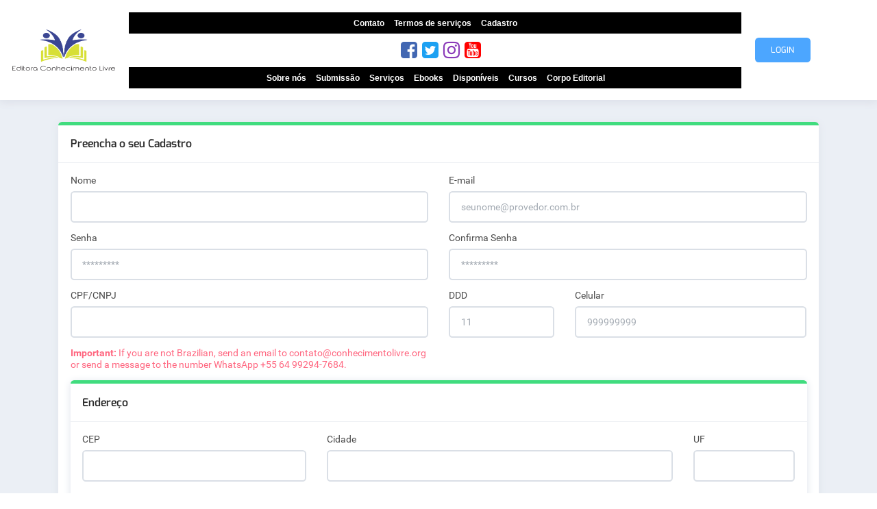

--- FILE ---
content_type: application/javascript
request_url: https://app.conhecimentolivre.org/22.b9965e2324961711bae1.js
body_size: 11325
content:
(window.webpackJsonp=window.webpackJsonp||[]).push([[22],{"3hLl":function(l,n,u){"use strict";var e=u("CcnG"),t=u("Ip0R");u("8oE7"),u.d(n,"a",function(){return a}),u.d(n,"b",function(){return f});var a=e.tb({encapsulation:0,styles:[[".error-label[_ngcontent-%COMP%]{color:#8a7fff;font-size:1rem;font-weight:600}.message-error[_ngcontent-%COMP%]{color:#ff4c6a;font-size:1rem;font-weight:600}.error-form[_ngcontent-%COMP%]{background:#ff4c6a}.message-error-description[_ngcontent-%COMP%]{color:#2f2e2e;font-size:1rem;font-style:italic;font-weight:400}"]],data:{}});function i(l){return e.Pb(0,[(l()(),e.vb(0,0,null,null,1,"span",[["class","error-label"]],null,null,null,null,null)),(l()(),e.Nb(1,null,["",""]))],null,function(l,n){l(n,1,0,n.component.title)})}function o(l){return e.Pb(0,[(l()(),e.vb(0,0,null,null,1,"span",[["class","message-error-description"]],null,null,null,null,null)),(l()(),e.Nb(1,null,[" : "," "]))],null,function(l,n){l(n,1,0,n.parent.parent.context.$implicit.description)})}function r(l){return e.Pb(0,[(l()(),e.vb(0,0,null,null,3,"div",[["class","message-error"]],null,null,null,null,null)),(l()(),e.Nb(1,null,[" "," "])),(l()(),e.nb(16777216,null,null,1,null,o)),e.ub(3,16384,null,0,t.o,[e.U,e.Q],{ngIf:[0,"ngIf"]},null)],function(l,n){l(n,3,0,n.parent.context.$implicit.description)},function(l,n){l(n,1,0,n.parent.context.$implicit.message)})}function s(l){return e.Pb(0,[(l()(),e.vb(0,0,null,null,2,null,null,null,null,null,null,null)),(l()(),e.nb(16777216,null,null,1,null,r)),e.ub(2,16384,null,0,t.o,[e.U,e.Q],{ngIf:[0,"ngIf"]},null),(l()(),e.nb(0,null,null,0))],function(l,n){var u=n.component;l(n,2,0,u.form.get(n.context.$implicit.item)&&(u.form.get(n.context.$implicit.item).hasError(n.context.$implicit.type)||u.form.hasError(n.context.$implicit.type))&&(u.form.get(n.context.$implicit.item).dirty||u.form.get(n.context.$implicit.item).touched))},null)}function d(l){return e.Pb(0,[(l()(),e.vb(0,0,null,null,6,"div",[["class","row"]],null,null,null,null,null)),(l()(),e.vb(1,0,null,null,2,"div",[["class","col-md-12"]],null,null,null,null,null)),(l()(),e.nb(16777216,null,null,1,null,i)),e.ub(3,16384,null,0,t.o,[e.U,e.Q],{ngIf:[0,"ngIf"]},null),(l()(),e.vb(4,0,null,null,2,"div",[["class","col-md-12"]],null,null,null,null,null)),(l()(),e.nb(16777216,null,null,1,null,s)),e.ub(6,278528,null,0,t.n,[e.U,e.Q,e.u],{ngForOf:[0,"ngForOf"]},null)],function(l,n){var u=n.component;l(n,3,0,u.showTitle),l(n,6,0,u.messages)},null)}function c(l){return e.Pb(0,[(l()(),e.vb(0,0,null,null,1,"span",[["class","error-label"]],null,null,null,null,null)),(l()(),e.Nb(1,null,["",""]))],null,function(l,n){l(n,1,0,n.component.title)})}function b(l){return e.Pb(0,[(l()(),e.vb(0,0,null,null,1,"span",[["class","message-error-description"]],null,null,null,null,null)),(l()(),e.Nb(1,null,[" : "," "]))],null,function(l,n){l(n,1,0,n.parent.parent.context.$implicit.description)})}function m(l){return e.Pb(0,[(l()(),e.vb(0,0,null,null,3,"div",[["class","message-error"]],null,null,null,null,null)),(l()(),e.Nb(1,null,[" "," "])),(l()(),e.nb(16777216,null,null,1,null,b)),e.ub(3,16384,null,0,t.o,[e.U,e.Q],{ngIf:[0,"ngIf"]},null)],function(l,n){l(n,3,0,n.parent.context.$implicit.description)},function(l,n){l(n,1,0,n.parent.context.$implicit.message)})}function g(l){return e.Pb(0,[(l()(),e.vb(0,0,null,null,2,null,null,null,null,null,null,null)),(l()(),e.nb(16777216,null,null,1,null,m)),e.ub(2,16384,null,0,t.o,[e.U,e.Q],{ngIf:[0,"ngIf"]},null),(l()(),e.nb(0,null,null,0))],function(l,n){var u=n.component;l(n,2,0,u.getValidity.get(n.context.$implicit.item).hasError(n.context.$implicit.type)&&(u.getValidity.get(n.context.$implicit.item).dirty||u.getValidity.get(n.context.$implicit.item).touched))},null)}function p(l){return e.Pb(0,[(l()(),e.vb(0,0,null,null,6,"div",[["class","row"]],null,null,null,null,null)),(l()(),e.vb(1,0,null,null,2,"div",[["class","col-md-12"]],null,null,null,null,null)),(l()(),e.nb(16777216,null,null,1,null,c)),e.ub(3,16384,null,0,t.o,[e.U,e.Q],{ngIf:[0,"ngIf"]},null),(l()(),e.vb(4,0,null,null,2,"div",[["class","col-md-12"]],null,null,null,null,null)),(l()(),e.nb(16777216,null,null,1,null,g)),e.ub(6,278528,null,0,t.n,[e.U,e.Q,e.u],{ngForOf:[0,"ngForOf"]},null)],function(l,n){var u=n.component;l(n,3,0,u.showTitle),l(n,6,0,u.messages)},null)}function f(l){return e.Pb(0,[(l()(),e.nb(16777216,null,null,1,null,d)),e.ub(1,16384,null,0,t.o,[e.U,e.Q],{ngIf:[0,"ngIf"]},null),(l()(),e.nb(16777216,null,null,1,null,p)),e.ub(3,16384,null,0,t.o,[e.U,e.Q],{ngIf:[0,"ngIf"]},null)],function(l,n){var u=n.component;l(n,1,0,u.form.touched&&!u.form.valid&&"group"==u.type),l(n,3,0,u.form.touched&&!u.form.valid&&"array"==u.type)},null)}},zf0L:function(l,n,u){"use strict";u.r(n);var e=u("CcnG"),t=function(){return function(){}}(),a=u("pMnS"),i=u("z3iG"),o=u("4bAE"),r=u("mc3f"),s=u("Ip0R"),d=u("SIUL"),c=u("PsGc"),b=u("SU4i"),m=u("gIcY"),g=u("+9kP"),p=u("pIj8"),f=u("wW3g"),F=u("iKOk"),h=u("JODa"),v=u("He/8"),y=u("YmnZ"),C=u("4CcO"),D=u("DJWL"),x=u("3KC+"),w=u("3hLl"),I=u("8oE7"),_=u("e1Rh"),P=u("RopQ"),S=u("hZG/"),V=u("vHkF"),K=u("CrVW"),N=u("tanY"),q=u("3cE8"),E=u("AmHk"),k=u("bwR5"),T=u("mzEM"),A=function(){function l(l,n,u,e,t,a,i){this.activatedRoute=l,this.router=n,this.routed=u,this.fb=e,this.registerService=t,this.oauth2Service=a,this.utilsService=i,this.messages=[],this.errors=[],this.brMask=new T.a,this.loading=!1,this.messageValidation=[],this.oauth2Service.getPassport(),this.messageValidation=[{item:"name",type:"required",message:"Nome \xe9 obrigat\xf3rio",description:null},{item:"name",type:"minlength",message:"Nome deve conter no m\xednimo 3 caracteres"},{item:"name",type:"maxlength",message:"Nome deve conter no m\xe1ximo 60 caracteres"},{item:"document",type:"required",message:"O CPF/CNPJ \xe9 obrigat\xf3rio",description:null},{item:"document",type:"minlength",message:"O CPF/CNPJ  deve conter no m\xednimo 11 numeros"},{item:"document",type:"maxlength",message:"O CPF/CNPJ deve conter no m\xe1ximo 14 numeros"},{item:"document",type:"noValidDocument",message:"O CPF/CNPJ n\xe3o \xe9 v\xe1lido"},{item:"mobile_ddd",type:"pattern",message:"O DDD deve conter 2 n\xfameros"},{item:"mobile_ddd",type:"maxlength",message:"O DDD deve conter no m\xe1ximo 2 n\xfameros"},{item:"mobile_ddd",type:"required",message:"Informe o DDD"},{item:"mobile",type:"required",message:"Informe o n\xfamero do celular"},{item:"mobile",type:"maxlength",message:"O celular deve conter no m\xe1ximo 9 n\xfameros"},{item:"mobile",type:"pattern",message:"O celular deve conter 9 n\xfameros"},{item:"email",type:"email",message:"Informe um e-mail v\xe1lido"},{item:"email",type:"required",message:"Informe o e-mail"},{item:"password",type:"required",message:"A senha \xe9 obrigat\xf3rio"},{item:"password",type:"minlength",message:"Senha deve conter no m\xednimo 6 caracteres"},{item:"password_confirm",type:"required",message:"Confirme a senha"},{item:"password_confirm",type:"notSame",message:"A senha n\xe3o confere"},{item:"address",type:"required",message:"Informe o endere\xe7o"},{item:"address",type:"maxlength",message:"Endere\xe7o deve conter no m\xe1ximo 100 caracteres"},{item:"address_number",type:"maxlength",message:"Numero do Endere\xe7o deve conter no m\xe1ximo 60 caracteres"},{item:"complement",type:"maxlength",message:"Complemento do Endere\xe7o deve conter no m\xe1ximo 60 caracteres"},{item:"province",type:"required",message:"Informe o bairro"},{item:"province",type:"maxlength",message:"Bairro deve conter no m\xe1ximo 60 caracteres"},{item:"postal_code",type:"required",message:"Informe o CEP"},{item:"postal_code",type:"minlength",message:"O CEP deve ser informado com 8 caracteres"},{item:"postal_code",type:"maxlength",message:"O CEP deve ser informado com 8 caracteres"},{item:"city",type:"required",message:"Informe a Cidade"},{item:"city",type:"maxlength",message:"A cidade deve conter no m\xe1ximo 60 caracteres"},{item:"state",type:"required",message:"Informe o Estado"},{item:"state",type:"maxlength",message:"A  UF deve conter no m\xe1ximo 2 caracteres"},{item:"state",type:"minlength",message:"A  UF deve conter no m\xednimo 2 caracteres"},{item:"address_number",type:"required",message:"Informe o n\xfamero do seu endere\xe7o ou S/N"}],this.form=this.fb.group({name:["",[m.y.required,m.y.minLength(3),m.y.maxLength(100)]],mobile_ddd:["",[m.y.required,m.y.minLength(2),m.y.maxLength(2),m.y.pattern("[0-9]{2}")]],mobile:["",[m.y.required,m.y.minLength(9),m.y.maxLength(9),m.y.pattern("[0-9]{9}")]],document:["",[m.y.required,m.y.minLength(14),m.y.maxLength(18)]],email:["",[m.y.required,m.y.email]],password:["",[m.y.required,m.y.minLength(6)]],password_confirm:["",[m.y.required]],address:["",[m.y.required,m.y.maxLength(100)]],address_number:["",[m.y.required,m.y.maxLength(60)]],complement:["",[m.y.maxLength(60)]],province:["",[m.y.required,m.y.maxLength(60)]],postal_code:["",[m.y.required,m.y.minLength(9),m.y.maxLength(9)]],city:["",[m.y.required,m.y.maxLength(60)]],state:["",[m.y.required,m.y.minLength(2),m.y.maxLength(2)]],tems:[!0,[m.y.required]],refer:[""]},{validator:[this.checkPasswords,S.b]}),this.refer=new K.a}return l.prototype.checkPasswords=function(l){return l.get("password").value===l.get("password_confirm").value?null:{notSame:!0}},l.prototype.goToLogin=function(){this.router.navigateByUrl("/login")},l.prototype.save=function(){var l=this;this.loading=!0,this.user=(new N.a).deserialize(this.form.value),this.user.role=q.a.CLIENT,this.user.refer=this.refer?this.refer.refer:null,this.user.refer_id=this.refer?this.refer.refer_id:null,this.user.document=this.utilsService.regexNumeros(this.user.document),this.registerService.create(this.user).subscribe(function(n){l.response=(new V.c).deserialize(n),l.utilsService.message(l.response.title,l.response.message,"success"),l.oauth2Service.login(l.user.email,l.user.password).subscribe(function(n){return n.isSuccess()?(l.loading=!1,console.log("redirecionando"),l.oauth2Service.resolveRoler()):(l.loading=!1,l.router.navigateByUrl("/login"))})},function(n){l.loading=!1,console.log(n),l.response=(new V.c).deserialize(n.error),l.utilsService.message(l.response.title,l.response.message,"error")})},l.prototype.removeValidators=function(){this.form.get("mobile_ddd").clearValidators(),this.form.get("mobile_ddd").updateValueAndValidity(),this.form.get("mobile").clearValidators(),this.form.get("mobile").updateValueAndValidity(),this.form.get("document").clearValidators(),this.form.get("document").updateValueAndValidity(),this.form.get("address").clearValidators(),this.form.get("address").updateValueAndValidity(),this.form.get("address_number").clearValidators(),this.form.get("address_number").updateValueAndValidity(),this.form.get("complement").clearValidators(),this.form.get("complement").updateValueAndValidity(),this.form.get("province").clearValidators(),this.form.get("province").updateValueAndValidity(),this.form.get("postal_code").clearValidators(),this.form.get("postal_code").updateValueAndValidity(),this.form.get("city").clearValidators(),this.form.get("city").updateValueAndValidity(),this.form.get("state").clearValidators(),this.form.get("state").updateValueAndValidity(),this.form.get("name").setValidators([m.y.required,m.y.minLength(3),m.y.maxLength(100)]),this.form.get("name").updateValueAndValidity(),this.form.get("email").setValidators([m.y.required,m.y.email]),this.form.get("email").updateValueAndValidity(),this.form.get("password").setValidators([m.y.required,m.y.minLength(6)]),this.form.get("password").updateValueAndValidity(),this.form.get("password_confirm").setValidators([m.y.required]),this.form.get("password_confirm").updateValueAndValidity(),this.form.setValidators([this.checkPasswords])},l.prototype.addValidators=function(){this.form=this.fb.group({name:["",[m.y.required,m.y.minLength(3),m.y.maxLength(100)]],mobile_ddd:["",[m.y.required,m.y.minLength(2),m.y.maxLength(2),m.y.pattern("[0-9]{2}")]],mobile:["",[m.y.required,m.y.minLength(9),m.y.maxLength(9),m.y.pattern("[0-9]{9}")]],document:["",[m.y.required,m.y.minLength(14),m.y.maxLength(18)]],email:["",[m.y.required,m.y.email]],password:["",[m.y.required,m.y.minLength(6)]],password_confirm:["",m.y.required],address:["",[m.y.required,m.y.maxLength(100)]],address_number:["",m.y.required,m.y.maxLength(60)],complement:["",[m.y.maxLength(60)]],province:["",[m.y.required,m.y.maxLength(60)]],postal_code:["",[m.y.required,m.y.minLength(9),m.y.maxLength(9)]],city:["",[m.y.required,m.y.maxLength(60)]],state:["",[m.y.required,m.y.minLength(2),m.y.maxLength(2)]],tems:[!0,[m.y.required]],refer:[""]},{validator:[this.checkPasswords,S.b]})},l.prototype.initialCEP=function(l){var n=new T.b;return n.mask="00000-000",n.len=9,n.userCaracters=!0,this.brMask.writeCreateValue(l,n)},l.prototype.buscaEndereco=function(){var l=this,n=this.form.get("postal_code").value;9==n.length&&this.registerService.buscaEndereco(n).subscribe(function(n){l.viaCep=(new k.b).deserialize(n),l.form.get("postal_code").setValue(l.initialCEP(l.viaCep.cep)),l.form.get("address").setValue(l.viaCep.logradouro),l.form.get("province").setValue(l.viaCep.bairro),l.form.get("city").setValue(l.viaCep.localidade),l.form.get("state").setValue(l.viaCep.uf)},function(n){l.form.get("postal_code").setErrors({isValid:!1})})},l.prototype.terms=function(){return this.utilsService.transform("https://conhecimentolivre.org/wp-content/uploads/edd/2020/01/termos.pdf")},l.prototype.ngOnInit=function(){var l=this;this.activatedRoute.paramMap.subscribe(function(n){l.referId=n.get("refer"),l.referId&&(l.registerService.getRefer(l.referId),l.registerService.refer.subscribe(function(n){return l.refer=(new K.a).deserialize(n)}),console.log(l.refer))})},l.prototype.ngAfterContentInit=function(){},l}(),L=u("ZYCi"),z=e.tb({encapsulation:0,styles:[[".or[_ngcontent-%COMP%]{margin-top:37px;margin-left:15%}.i-am[_ngcontent-%COMP%]{margin-top:30px}@media screen and (max-width:1440px){.header-tarja[_ngcontent-%COMP%]{padding-left:20px;padding-right:20px}}@media screen and (min-width:990px){.login-mobile[_ngcontent-%COMP%]{display:none}}"]],data:{}});function W(l){return e.Pb(0,[(l()(),e.vb(0,0,null,null,12,"div",[["class","col-12 col-lg-4"]],null,null,null,null,null)),(l()(),e.vb(1,0,null,null,11,"nb-card",[["accent","primary"]],[[2,"xxsmall-card",null],[2,"xsmall-card",null],[2,"small-card",null],[2,"medium-card",null],[2,"large-card",null],[2,"xlarge-card",null],[2,"xxlarge-card",null],[2,"active-card",null],[2,"disabled-card",null],[2,"primary-card",null],[2,"info-card",null],[2,"success-card",null],[2,"warning-card",null],[2,"danger-card",null],[2,"accent",null],[2,"accent-primary",null],[2,"accent-info",null],[2,"accent-success",null],[2,"accent-warning",null],[2,"accent-danger",null],[2,"accent-active",null],[2,"accent-disabled",null]],null,null,o.f,o.b)),e.ub(2,49152,null,0,r.b,[],{setAccent:[0,"setAccent"]},null),(l()(),e.vb(3,0,null,0,2,"nb-card-header",[],null,null,null,o.h,o.d)),e.ub(4,49152,null,0,r.d,[],null,null),(l()(),e.Nb(-1,0,["Indica\xe7\xe3o"])),(l()(),e.vb(6,0,null,1,6,"nb-card-body",[],null,null,null,o.e,o.a)),e.ub(7,49152,null,0,r.a,[],null,null),(l()(),e.vb(8,0,null,0,1,"p",[],null,null,null,null,null)),(l()(),e.Nb(-1,null,["Voc\xea est\xe1 sendo indicado por:"])),(l()(),e.vb(10,0,null,0,2,"p",[],null,null,null,null,null)),(l()(),e.vb(11,0,null,null,1,"b",[],null,null,null,null,null)),(l()(),e.Nb(12,null,[""," - ",""]))],function(l,n){l(n,2,0,"primary")},function(l,n){var u=n.component;l(n,1,1,[e.Fb(n,2).xxsmall,e.Fb(n,2).xsmall,e.Fb(n,2).small,e.Fb(n,2).medium,e.Fb(n,2).large,e.Fb(n,2).xlarge,e.Fb(n,2).xxlarge,e.Fb(n,2).active,e.Fb(n,2).disabled,e.Fb(n,2).primary,e.Fb(n,2).info,e.Fb(n,2).success,e.Fb(n,2).warning,e.Fb(n,2).danger,e.Fb(n,2).hasAccent,e.Fb(n,2).primaryAccent,e.Fb(n,2).infoAccent,e.Fb(n,2).successAccent,e.Fb(n,2).warningAccent,e.Fb(n,2).dangerAccent,e.Fb(n,2).activeAccent,e.Fb(n,2).disabledAccent]),l(n,12,0,u.refer.refer,u.refer.name)})}function U(l){return e.Pb(0,[(l()(),e.vb(0,0,null,null,273,"div",[["class","container"]],null,null,null,null,null)),(l()(),e.vb(1,0,null,null,272,"div",[["class","row justify-content-md-center"]],null,null,null,null,null)),(l()(),e.nb(16777216,null,null,1,null,W)),e.ub(3,16384,null,0,s.o,[e.U,e.Q],{ngIf:[0,"ngIf"]},null),(l()(),e.vb(4,0,null,null,5,"div",[["class","col-12 login-mobile"]],null,null,null,null,null)),(l()(),e.vb(5,0,null,null,3,"div",[["class","btn-login"]],null,null,null,null,null)),(l()(),e.vb(6,0,null,null,2,"button",[["fullWidth",""],["nbButton",""],["status","info"]],[[2,"btn-xsmall",null],[2,"btn-small",null],[2,"btn-medium",null],[2,"btn-large",null],[2,"btn-primary",null],[2,"btn-info",null],[2,"btn-success",null],[2,"btn-warning",null],[2,"btn-danger",null],[2,"btn-rectangle",null],[2,"btn-round",null],[2,"btn-semi-round",null],[2,"btn-hero",null],[2,"btn-outline",null],[1,"aria-disabled",0],[2,"btn-disabled",null],[1,"tabindex",0],[2,"btn-full-width",null]],[[null,"click"]],function(l,n,u){var t=!0,a=l.component;return"click"===n&&(t=!1!==e.Fb(l,7).onClick(u)&&t),"click"===n&&(t=!1!==a.goToLogin()&&t),t},d.b,d.a)),e.ub(7,49152,null,0,c.a,[e.H,e.k],{setStatus:[0,"setStatus"],setFullWidth:[1,"setFullWidth"]},null),(l()(),e.Nb(-1,0,["Login"])),(l()(),e.vb(9,0,null,null,0,"br",[],null,null,null,null,null)),(l()(),e.vb(10,0,null,null,263,"div",[],[[8,"className",0]],null,null,null,null)),(l()(),e.vb(11,0,null,null,261,"nb-card",[["accent","success"]],[[2,"xxsmall-card",null],[2,"xsmall-card",null],[2,"small-card",null],[2,"medium-card",null],[2,"large-card",null],[2,"xlarge-card",null],[2,"xxlarge-card",null],[2,"active-card",null],[2,"disabled-card",null],[2,"primary-card",null],[2,"info-card",null],[2,"success-card",null],[2,"warning-card",null],[2,"danger-card",null],[2,"accent",null],[2,"accent-primary",null],[2,"accent-info",null],[2,"accent-success",null],[2,"accent-warning",null],[2,"accent-danger",null],[2,"accent-active",null],[2,"accent-disabled",null]],null,null,o.f,o.b)),e.ub(12,49152,null,0,r.b,[],{setAccent:[0,"setAccent"]},null),(l()(),e.vb(13,0,null,0,2,"nb-card-header",[],null,null,null,o.h,o.d)),e.ub(14,49152,null,0,r.d,[],null,null),(l()(),e.Nb(-1,0,[" Preencha o seu Cadastro "])),(l()(),e.vb(16,16777216,null,1,248,"nb-card-body",[["nbSpinnerSize","small"],["nbSpinnerStatus","success"]],[[2,"nb-spinner-container",null]],null,null,o.e,o.a)),e.ub(17,49152,null,0,r.a,[],null,null),e.ub(18,81920,null,0,b.a,[e.U,e.j,e.H,e.k],{spinnerStatus:[0,"spinnerStatus"],spinnerSize:[1,"spinnerSize"],nbSpinner:[2,"nbSpinner"]},null),(l()(),e.vb(19,0,null,0,243,"form",[["autocomplete","false"],["novalidate",""]],[[2,"ng-untouched",null],[2,"ng-touched",null],[2,"ng-pristine",null],[2,"ng-dirty",null],[2,"ng-valid",null],[2,"ng-invalid",null],[2,"ng-pending",null]],[[null,"submit"],[null,"reset"]],function(l,n,u){var t=!0;return"submit"===n&&(t=!1!==e.Fb(l,21).onSubmit(u)&&t),"reset"===n&&(t=!1!==e.Fb(l,21).onReset()&&t),t},null,null)),e.ub(20,16384,null,0,m.B,[],null,null),e.ub(21,540672,[["registerForm",4]],0,m.j,[[8,null],[8,null]],{form:[0,"form"]},null),e.Kb(2048,null,m.c,null,[m.j]),e.ub(23,16384,null,0,m.r,[[4,m.c]],null,null),(l()(),e.vb(24,0,null,null,28,"div",[["class","row"]],null,null,null,null,null)),(l()(),e.vb(25,0,null,null,13,"div",[["class","col-12 col-lg-6"]],null,null,null,null,null)),(l()(),e.vb(26,0,null,null,12,"div",[["class","form-group item-title"]],null,null,null,null,null)),(l()(),e.vb(27,0,null,null,1,"label",[["for","name"]],null,null,null,null,null)),(l()(),e.Nb(-1,null,["Nome"])),(l()(),e.vb(29,0,null,null,9,"input",[["autocomplete","off"],["class","form-control"],["fieldSize","medium"],["formControlName","name"],["fullWidth",""],["id","name"],["name","name"],["nbInput",""],["nbTooltip","Informe seu nome completo"],["placeholder",""],["type","text"]],[[2,"ng-untouched",null],[2,"ng-touched",null],[2,"ng-pristine",null],[2,"ng-dirty",null],[2,"ng-valid",null],[2,"ng-invalid",null],[2,"ng-pending",null],[2,"input-full-width",null],[2,"input-sm",null],[2,"input-md",null],[2,"input-lg",null],[2,"input-info",null],[2,"input-success",null],[2,"input-warning",null],[2,"input-danger",null],[2,"input-rectangle",null],[2,"input-semi-round",null],[2,"input-round",null]],[[null,"input"],[null,"blur"],[null,"compositionstart"],[null,"compositionend"]],function(l,n,u){var t=!0;return"input"===n&&(t=!1!==e.Fb(l,30)._handleInput(u.target.value)&&t),"blur"===n&&(t=!1!==e.Fb(l,30).onTouched()&&t),"compositionstart"===n&&(t=!1!==e.Fb(l,30)._compositionStart()&&t),"compositionend"===n&&(t=!1!==e.Fb(l,30)._compositionEnd(u.target.value)&&t),t},null,null)),e.ub(30,16384,null,0,m.d,[e.H,e.k,[2,m.a]],null,null),e.Kb(1024,null,m.o,function(l){return[l]},[m.d]),e.ub(32,671744,null,0,m.i,[[3,m.c],[8,null],[8,null],[6,m.o],[2,m.D]],{name:[0,"name"]},null),e.Kb(2048,null,m.p,null,[m.i]),e.ub(34,16384,null,0,m.q,[[4,m.p]],null,null),e.ub(35,16384,null,0,g.a,[],{setSize:[0,"setSize"],status:[1,"status"],setFullWidth:[2,"setFullWidth"]},null),e.Kb(512,null,p.a,p.a,[f.a,e.j,e.B]),e.Kb(512,null,F.a,F.a,[h.c,v.b,p.a]),e.ub(38,4931584,null,0,y.a,[e.k,F.a],{content:[0,"content"]},null),(l()(),e.vb(39,0,null,null,13,"div",[["class","col-12 col-lg-6"]],null,null,null,null,null)),(l()(),e.vb(40,0,null,null,12,"div",[["class","form-group"]],null,null,null,null,null)),(l()(),e.vb(41,0,null,null,1,"label",[["for","email"]],null,null,null,null,null)),(l()(),e.Nb(-1,null,["E-mail"])),(l()(),e.vb(43,0,null,null,9,"input",[["autocomplete","off"],["class","form-control"],["fieldSize","medium"],["formControlName","email"],["fullWidth",""],["id","email"],["name","email"],["nbInput",""],["nbTooltip","Informe seu e-mail"],["placeholder","seunome@provedor.com.br"],["type","text"]],[[2,"ng-untouched",null],[2,"ng-touched",null],[2,"ng-pristine",null],[2,"ng-dirty",null],[2,"ng-valid",null],[2,"ng-invalid",null],[2,"ng-pending",null],[2,"input-full-width",null],[2,"input-sm",null],[2,"input-md",null],[2,"input-lg",null],[2,"input-info",null],[2,"input-success",null],[2,"input-warning",null],[2,"input-danger",null],[2,"input-rectangle",null],[2,"input-semi-round",null],[2,"input-round",null]],[[null,"input"],[null,"blur"],[null,"compositionstart"],[null,"compositionend"]],function(l,n,u){var t=!0;return"input"===n&&(t=!1!==e.Fb(l,44)._handleInput(u.target.value)&&t),"blur"===n&&(t=!1!==e.Fb(l,44).onTouched()&&t),"compositionstart"===n&&(t=!1!==e.Fb(l,44)._compositionStart()&&t),"compositionend"===n&&(t=!1!==e.Fb(l,44)._compositionEnd(u.target.value)&&t),t},null,null)),e.ub(44,16384,null,0,m.d,[e.H,e.k,[2,m.a]],null,null),e.Kb(1024,null,m.o,function(l){return[l]},[m.d]),e.ub(46,671744,null,0,m.i,[[3,m.c],[8,null],[8,null],[6,m.o],[2,m.D]],{name:[0,"name"]},null),e.Kb(2048,null,m.p,null,[m.i]),e.ub(48,16384,null,0,m.q,[[4,m.p]],null,null),e.ub(49,16384,null,0,g.a,[],{setSize:[0,"setSize"],status:[1,"status"],setFullWidth:[2,"setFullWidth"]},null),e.Kb(512,null,p.a,p.a,[f.a,e.j,e.B]),e.Kb(512,null,F.a,F.a,[h.c,v.b,p.a]),e.ub(52,4931584,null,0,y.a,[e.k,F.a],{content:[0,"content"]},null),(l()(),e.vb(53,0,null,null,32,"div",[["class","row"]],null,null,null,null,null)),(l()(),e.vb(54,0,null,null,15,"div",[["class","col-12 col-lg-6"]],null,null,null,null,null)),(l()(),e.vb(55,0,null,null,14,"div",[["class","form-group"]],null,null,null,null,null)),(l()(),e.vb(56,0,null,null,1,"label",[["for","password"]],null,null,null,null,null)),(l()(),e.Nb(-1,null,["Senha"])),(l()(),e.vb(58,0,null,null,11,"input",[["autocomplete","off"],["class","form-control"],["fieldSize","medium"],["formControlName","password"],["fullWidth",""],["id","password"],["maxlength","10"],["name","password"],["nbInput",""],["nbTooltip","Informe uma senha com at\xe9 10 caracteres"],["placeholder","*********"],["type","password"]],[[1,"maxlength",0],[2,"ng-untouched",null],[2,"ng-touched",null],[2,"ng-pristine",null],[2,"ng-dirty",null],[2,"ng-valid",null],[2,"ng-invalid",null],[2,"ng-pending",null],[2,"input-full-width",null],[2,"input-sm",null],[2,"input-md",null],[2,"input-lg",null],[2,"input-info",null],[2,"input-success",null],[2,"input-warning",null],[2,"input-danger",null],[2,"input-rectangle",null],[2,"input-semi-round",null],[2,"input-round",null]],[[null,"input"],[null,"blur"],[null,"compositionstart"],[null,"compositionend"]],function(l,n,u){var t=!0;return"input"===n&&(t=!1!==e.Fb(l,59)._handleInput(u.target.value)&&t),"blur"===n&&(t=!1!==e.Fb(l,59).onTouched()&&t),"compositionstart"===n&&(t=!1!==e.Fb(l,59)._compositionStart()&&t),"compositionend"===n&&(t=!1!==e.Fb(l,59)._compositionEnd(u.target.value)&&t),t},null,null)),e.ub(59,16384,null,0,m.d,[e.H,e.k,[2,m.a]],null,null),e.ub(60,540672,null,0,m.m,[],{maxlength:[0,"maxlength"]},null),e.Kb(1024,null,m.n,function(l){return[l]},[m.m]),e.Kb(1024,null,m.o,function(l){return[l]},[m.d]),e.ub(63,671744,null,0,m.i,[[3,m.c],[6,m.n],[8,null],[6,m.o],[2,m.D]],{name:[0,"name"]},null),e.Kb(2048,null,m.p,null,[m.i]),e.ub(65,16384,null,0,m.q,[[4,m.p]],null,null),e.ub(66,16384,null,0,g.a,[],{setSize:[0,"setSize"],status:[1,"status"],setFullWidth:[2,"setFullWidth"]},null),e.Kb(512,null,p.a,p.a,[f.a,e.j,e.B]),e.Kb(512,null,F.a,F.a,[h.c,v.b,p.a]),e.ub(69,4931584,null,0,y.a,[e.k,F.a],{content:[0,"content"]},null),(l()(),e.vb(70,0,null,null,15,"div",[["class","col-12 col-lg-6"]],null,null,null,null,null)),(l()(),e.vb(71,0,null,null,14,"div",[["class","form-group"]],null,null,null,null,null)),(l()(),e.vb(72,0,null,null,1,"label",[["for","password_confirm"]],null,null,null,null,null)),(l()(),e.Nb(-1,null,["Confirma Senha"])),(l()(),e.vb(74,0,null,null,11,"input",[["autocomplete","off"],["class","form-control"],["fieldSize","medium"],["formControlName","password_confirm"],["fullWidth",""],["id","password_confirm"],["maxlength","10"],["name","password_confirm"],["nbInput",""],["nbTooltip","Informe novamente a senha"],["placeholder","*********"],["type","password"]],[[1,"maxlength",0],[2,"ng-untouched",null],[2,"ng-touched",null],[2,"ng-pristine",null],[2,"ng-dirty",null],[2,"ng-valid",null],[2,"ng-invalid",null],[2,"ng-pending",null],[2,"input-full-width",null],[2,"input-sm",null],[2,"input-md",null],[2,"input-lg",null],[2,"input-info",null],[2,"input-success",null],[2,"input-warning",null],[2,"input-danger",null],[2,"input-rectangle",null],[2,"input-semi-round",null],[2,"input-round",null]],[[null,"input"],[null,"blur"],[null,"compositionstart"],[null,"compositionend"]],function(l,n,u){var t=!0;return"input"===n&&(t=!1!==e.Fb(l,75)._handleInput(u.target.value)&&t),"blur"===n&&(t=!1!==e.Fb(l,75).onTouched()&&t),"compositionstart"===n&&(t=!1!==e.Fb(l,75)._compositionStart()&&t),"compositionend"===n&&(t=!1!==e.Fb(l,75)._compositionEnd(u.target.value)&&t),t},null,null)),e.ub(75,16384,null,0,m.d,[e.H,e.k,[2,m.a]],null,null),e.ub(76,540672,null,0,m.m,[],{maxlength:[0,"maxlength"]},null),e.Kb(1024,null,m.n,function(l){return[l]},[m.m]),e.Kb(1024,null,m.o,function(l){return[l]},[m.d]),e.ub(79,671744,null,0,m.i,[[3,m.c],[6,m.n],[8,null],[6,m.o],[2,m.D]],{name:[0,"name"]},null),e.Kb(2048,null,m.p,null,[m.i]),e.ub(81,16384,null,0,m.q,[[4,m.p]],null,null),e.ub(82,16384,null,0,g.a,[],{setSize:[0,"setSize"],status:[1,"status"],setFullWidth:[2,"setFullWidth"]},null),e.Kb(512,null,p.a,p.a,[f.a,e.j,e.B]),e.Kb(512,null,F.a,F.a,[h.c,v.b,p.a]),e.ub(85,4931584,null,0,y.a,[e.k,F.a],{content:[0,"content"]},null),(l()(),e.vb(86,0,null,null,53,"div",[["class","row"]],null,null,null,null,null)),(l()(),e.vb(87,0,null,null,20,"div",[["class","col-12 col-lg-6"]],null,null,null,null,null)),(l()(),e.vb(88,0,null,null,19,"div",[["class","form-group item-title"]],null,null,null,null,null)),(l()(),e.vb(89,0,null,null,1,"label",[["for","document"]],null,null,null,null,null)),(l()(),e.Nb(-1,null,["CPF/CNPJ"])),(l()(),e.vb(91,0,null,null,11,"input",[["autocomplete","off"],["class","form-control"],["fieldSize","medium"],["formControlName","document"],["fullWidth",""],["id","document"],["name","document"],["nbInput",""],["nbTooltip","Informe seu CPF ou CNPJ"],["placeholder",""],["type","text"]],[[2,"ng-untouched",null],[2,"ng-touched",null],[2,"ng-pristine",null],[2,"ng-dirty",null],[2,"ng-valid",null],[2,"ng-invalid",null],[2,"ng-pending",null],[2,"input-full-width",null],[2,"input-sm",null],[2,"input-md",null],[2,"input-lg",null],[2,"input-info",null],[2,"input-success",null],[2,"input-warning",null],[2,"input-danger",null],[2,"input-rectangle",null],[2,"input-semi-round",null],[2,"input-round",null]],[[null,"input"],[null,"blur"],[null,"compositionstart"],[null,"compositionend"],[null,"keyup"]],function(l,n,u){var t=!0;return"input"===n&&(t=!1!==e.Fb(l,92)._handleInput(u.target.value)&&t),"blur"===n&&(t=!1!==e.Fb(l,92).onTouched()&&t),"compositionstart"===n&&(t=!1!==e.Fb(l,92)._compositionStart()&&t),"compositionend"===n&&(t=!1!==e.Fb(l,92)._compositionEnd(u.target.value)&&t),"keyup"===n&&(t=!1!==e.Fb(l,101).inputKeyup(u)&&t),t},null,null)),e.ub(92,16384,null,0,m.d,[e.H,e.k,[2,m.a]],null,null),e.Kb(1024,null,m.o,function(l){return[l]},[m.d]),e.ub(94,671744,null,0,m.i,[[3,m.c],[8,null],[8,null],[6,m.o],[2,m.D]],{name:[0,"name"]},null),e.Kb(2048,null,m.p,null,[m.i]),e.ub(96,16384,null,0,m.q,[[4,m.p]],null,null),e.ub(97,16384,null,0,g.a,[],{setSize:[0,"setSize"],status:[1,"status"],setFullWidth:[2,"setFullWidth"]},null),e.Kb(512,null,p.a,p.a,[f.a,e.j,e.B]),e.Kb(512,null,F.a,F.a,[h.c,v.b,p.a]),e.ub(100,4931584,null,0,y.a,[e.k,F.a],{content:[0,"content"]},null),e.ub(101,81920,null,0,C.a,[],{brmasker:[0,"brmasker"]},null),e.Ib(102,{form:0,person:1}),(l()(),e.vb(103,0,null,null,0,"p",[],null,null,null,null,null)),(l()(),e.vb(104,0,null,null,3,"span",[["class","text-danger"]],null,null,null,null,null)),(l()(),e.vb(105,0,null,null,1,"strong",[],null,null,null,null,null)),(l()(),e.Nb(-1,null,["Important:"])),(l()(),e.Nb(-1,null,[" If you are not Brazilian, send an email to contato@conhecimentolivre.org or send a message to the number WhatsApp +55 64 99294-7684."])),(l()(),e.vb(108,0,null,null,15,"div",[["class","col-12 col-lg-2"]],null,null,null,null,null)),(l()(),e.vb(109,0,null,null,14,"div",[["class","form-group"]],null,null,null,null,null)),(l()(),e.vb(110,0,null,null,1,"label",[["for","mobile_ddd"]],null,null,null,null,null)),(l()(),e.Nb(-1,null,["DDD"])),(l()(),e.vb(112,0,null,null,11,"input",[["autocomplete","off"],["class","form-control"],["fieldSize","medium"],["formControlName","mobile_ddd"],["fullWidth",""],["id","mobile_ddd"],["maxlength","2"],["name","mobile_ddd"],["nbInput",""],["nbTooltip","Informe o DDD do seu estado"],["placeholder","11"],["type","text"]],[[1,"maxlength",0],[2,"ng-untouched",null],[2,"ng-touched",null],[2,"ng-pristine",null],[2,"ng-dirty",null],[2,"ng-valid",null],[2,"ng-invalid",null],[2,"ng-pending",null],[2,"input-full-width",null],[2,"input-sm",null],[2,"input-md",null],[2,"input-lg",null],[2,"input-info",null],[2,"input-success",null],[2,"input-warning",null],[2,"input-danger",null],[2,"input-rectangle",null],[2,"input-semi-round",null],[2,"input-round",null]],[[null,"input"],[null,"blur"],[null,"compositionstart"],[null,"compositionend"]],function(l,n,u){var t=!0;return"input"===n&&(t=!1!==e.Fb(l,113)._handleInput(u.target.value)&&t),"blur"===n&&(t=!1!==e.Fb(l,113).onTouched()&&t),"compositionstart"===n&&(t=!1!==e.Fb(l,113)._compositionStart()&&t),"compositionend"===n&&(t=!1!==e.Fb(l,113)._compositionEnd(u.target.value)&&t),t},null,null)),e.ub(113,16384,null,0,m.d,[e.H,e.k,[2,m.a]],null,null),e.ub(114,540672,null,0,m.m,[],{maxlength:[0,"maxlength"]},null),e.Kb(1024,null,m.n,function(l){return[l]},[m.m]),e.Kb(1024,null,m.o,function(l){return[l]},[m.d]),e.ub(117,671744,null,0,m.i,[[3,m.c],[6,m.n],[8,null],[6,m.o],[2,m.D]],{name:[0,"name"]},null),e.Kb(2048,null,m.p,null,[m.i]),e.ub(119,16384,null,0,m.q,[[4,m.p]],null,null),e.ub(120,16384,null,0,g.a,[],{setSize:[0,"setSize"],status:[1,"status"],setFullWidth:[2,"setFullWidth"]},null),e.Kb(512,null,p.a,p.a,[f.a,e.j,e.B]),e.Kb(512,null,F.a,F.a,[h.c,v.b,p.a]),e.ub(123,4931584,null,0,y.a,[e.k,F.a],{content:[0,"content"]},null),(l()(),e.vb(124,0,null,null,15,"div",[["class","col-12 col-lg-4"]],null,null,null,null,null)),(l()(),e.vb(125,0,null,null,14,"div",[["class","form-group"]],null,null,null,null,null)),(l()(),e.vb(126,0,null,null,1,"label",[["for","mobile"]],null,null,null,null,null)),(l()(),e.Nb(-1,null,["Celular"])),(l()(),e.vb(128,0,null,null,11,"input",[["autocomplete","off"],["class","form-control"],["fieldSize","medium"],["formControlName","mobile"],["fullWidth",""],["id","mobile"],["maxlength","9"],["name","mobile"],["nbInput",""],["nbTooltip","Informe o n\xfamero do seu celular"],["placeholder","999999999"],["type","text"]],[[1,"maxlength",0],[2,"ng-untouched",null],[2,"ng-touched",null],[2,"ng-pristine",null],[2,"ng-dirty",null],[2,"ng-valid",null],[2,"ng-invalid",null],[2,"ng-pending",null],[2,"input-full-width",null],[2,"input-sm",null],[2,"input-md",null],[2,"input-lg",null],[2,"input-info",null],[2,"input-success",null],[2,"input-warning",null],[2,"input-danger",null],[2,"input-rectangle",null],[2,"input-semi-round",null],[2,"input-round",null]],[[null,"input"],[null,"blur"],[null,"compositionstart"],[null,"compositionend"]],function(l,n,u){var t=!0;return"input"===n&&(t=!1!==e.Fb(l,129)._handleInput(u.target.value)&&t),"blur"===n&&(t=!1!==e.Fb(l,129).onTouched()&&t),"compositionstart"===n&&(t=!1!==e.Fb(l,129)._compositionStart()&&t),"compositionend"===n&&(t=!1!==e.Fb(l,129)._compositionEnd(u.target.value)&&t),t},null,null)),e.ub(129,16384,null,0,m.d,[e.H,e.k,[2,m.a]],null,null),e.ub(130,540672,null,0,m.m,[],{maxlength:[0,"maxlength"]},null),e.Kb(1024,null,m.n,function(l){return[l]},[m.m]),e.Kb(1024,null,m.o,function(l){return[l]},[m.d]),e.ub(133,671744,null,0,m.i,[[3,m.c],[6,m.n],[8,null],[6,m.o],[2,m.D]],{name:[0,"name"]},null),e.Kb(2048,null,m.p,null,[m.i]),e.ub(135,16384,null,0,m.q,[[4,m.p]],null,null),e.ub(136,16384,null,0,g.a,[],{setSize:[0,"setSize"],status:[1,"status"],setFullWidth:[2,"setFullWidth"]},null),e.Kb(512,null,p.a,p.a,[f.a,e.j,e.B]),e.Kb(512,null,F.a,F.a,[h.c,v.b,p.a]),e.ub(139,4931584,null,0,y.a,[e.k,F.a],{content:[0,"content"]},null),(l()(),e.vb(140,0,null,null,111,"div",[["class","row"]],null,null,null,null,null)),(l()(),e.vb(141,0,null,null,110,"div",[["class","col"]],null,null,null,null,null)),(l()(),e.vb(142,0,null,null,109,"nb-card",[["accent","success"]],[[2,"xxsmall-card",null],[2,"xsmall-card",null],[2,"small-card",null],[2,"medium-card",null],[2,"large-card",null],[2,"xlarge-card",null],[2,"xxlarge-card",null],[2,"active-card",null],[2,"disabled-card",null],[2,"primary-card",null],[2,"info-card",null],[2,"success-card",null],[2,"warning-card",null],[2,"danger-card",null],[2,"accent",null],[2,"accent-primary",null],[2,"accent-info",null],[2,"accent-success",null],[2,"accent-warning",null],[2,"accent-danger",null],[2,"accent-active",null],[2,"accent-disabled",null]],null,null,o.f,o.b)),e.ub(143,49152,null,0,r.b,[],{setAccent:[0,"setAccent"]},null),(l()(),e.vb(144,0,null,0,2,"nb-card-header",[],null,null,null,o.h,o.d)),e.ub(145,49152,null,0,r.d,[],null,null),(l()(),e.Nb(-1,0,["Endere\xe7o"])),(l()(),e.vb(147,0,null,1,104,"nb-card-body",[],null,null,null,o.e,o.a)),e.ub(148,49152,null,0,r.a,[],null,null),(l()(),e.vb(149,0,null,0,44,"div",[["class","row"]],null,null,null,null,null)),(l()(),e.vb(150,0,null,null,15,"div",[["class","col-12 col-lg-4"]],null,null,null,null,null)),(l()(),e.vb(151,0,null,null,14,"div",[["class","form-group"]],null,null,null,null,null)),(l()(),e.vb(152,0,null,null,1,"label",[["for","postal_code"]],null,null,null,null,null)),(l()(),e.Nb(-1,null,["CEP"])),(l()(),e.vb(154,0,null,null,11,"input",[["class","form-control"],["formControlName","postal_code"],["id","postal_code"],["name","postal_code"],["nbInput",""],["nbTooltip","Informe o CEP sem pontos e sem tra\xe7os. Ex: 01856100"],["placeholder",""],["type","text"]],[[2,"ng-untouched",null],[2,"ng-touched",null],[2,"ng-pristine",null],[2,"ng-dirty",null],[2,"ng-valid",null],[2,"ng-invalid",null],[2,"ng-pending",null],[2,"input-full-width",null],[2,"input-sm",null],[2,"input-md",null],[2,"input-lg",null],[2,"input-info",null],[2,"input-success",null],[2,"input-warning",null],[2,"input-danger",null],[2,"input-rectangle",null],[2,"input-semi-round",null],[2,"input-round",null]],[[null,"blur"],[null,"input"],[null,"compositionstart"],[null,"compositionend"],[null,"keyup"]],function(l,n,u){var t=!0,a=l.component;return"input"===n&&(t=!1!==e.Fb(l,155)._handleInput(u.target.value)&&t),"blur"===n&&(t=!1!==e.Fb(l,155).onTouched()&&t),"compositionstart"===n&&(t=!1!==e.Fb(l,155)._compositionStart()&&t),"compositionend"===n&&(t=!1!==e.Fb(l,155)._compositionEnd(u.target.value)&&t),"keyup"===n&&(t=!1!==e.Fb(l,164).inputKeyup(u)&&t),"blur"===n&&(t=!1!==a.buscaEndereco()&&t),t},null,null)),e.ub(155,16384,null,0,m.d,[e.H,e.k,[2,m.a]],null,null),e.Kb(1024,null,m.o,function(l){return[l]},[m.d]),e.ub(157,671744,null,0,m.i,[[3,m.c],[8,null],[8,null],[6,m.o],[2,m.D]],{name:[0,"name"]},null),e.Kb(2048,null,m.p,null,[m.i]),e.ub(159,16384,null,0,m.q,[[4,m.p]],null,null),e.ub(160,16384,null,0,g.a,[],{status:[0,"status"]},null),e.Kb(512,null,p.a,p.a,[f.a,e.j,e.B]),e.Kb(512,null,F.a,F.a,[h.c,v.b,p.a]),e.ub(163,4931584,null,0,y.a,[e.k,F.a],{content:[0,"content"]},null),e.ub(164,81920,null,0,C.a,[],{brmasker:[0,"brmasker"]},null),e.Ib(165,{form:0,mask:1,len:2,userCaracters:3}),(l()(),e.vb(166,0,null,null,13,"div",[["class","col-12 col-lg-6"]],null,null,null,null,null)),(l()(),e.vb(167,0,null,null,12,"div",[["class","form-group"]],null,null,null,null,null)),(l()(),e.vb(168,0,null,null,1,"label",[["for","city"]],null,null,null,null,null)),(l()(),e.Nb(-1,null,["Cidade"])),(l()(),e.vb(170,0,null,null,9,"input",[["class","form-control"],["formControlName","city"],["id","city"],["name","city"],["nbInput",""],["nbTooltip","Informe o nome da cidade. Ex: S\xe3o Paulo"],["placeholder",""],["type","text"]],[[2,"ng-untouched",null],[2,"ng-touched",null],[2,"ng-pristine",null],[2,"ng-dirty",null],[2,"ng-valid",null],[2,"ng-invalid",null],[2,"ng-pending",null],[2,"input-full-width",null],[2,"input-sm",null],[2,"input-md",null],[2,"input-lg",null],[2,"input-info",null],[2,"input-success",null],[2,"input-warning",null],[2,"input-danger",null],[2,"input-rectangle",null],[2,"input-semi-round",null],[2,"input-round",null]],[[null,"input"],[null,"blur"],[null,"compositionstart"],[null,"compositionend"]],function(l,n,u){var t=!0;return"input"===n&&(t=!1!==e.Fb(l,171)._handleInput(u.target.value)&&t),"blur"===n&&(t=!1!==e.Fb(l,171).onTouched()&&t),"compositionstart"===n&&(t=!1!==e.Fb(l,171)._compositionStart()&&t),"compositionend"===n&&(t=!1!==e.Fb(l,171)._compositionEnd(u.target.value)&&t),t},null,null)),e.ub(171,16384,null,0,m.d,[e.H,e.k,[2,m.a]],null,null),e.Kb(1024,null,m.o,function(l){return[l]},[m.d]),e.ub(173,671744,null,0,m.i,[[3,m.c],[8,null],[8,null],[6,m.o],[2,m.D]],{name:[0,"name"]},null),e.Kb(2048,null,m.p,null,[m.i]),e.ub(175,16384,null,0,m.q,[[4,m.p]],null,null),e.ub(176,16384,null,0,g.a,[],{status:[0,"status"]},null),e.Kb(512,null,p.a,p.a,[f.a,e.j,e.B]),e.Kb(512,null,F.a,F.a,[h.c,v.b,p.a]),e.ub(179,4931584,null,0,y.a,[e.k,F.a],{content:[0,"content"]},null),(l()(),e.vb(180,0,null,null,13,"div",[["class","col-12 col-lg-2"]],null,null,null,null,null)),(l()(),e.vb(181,0,null,null,12,"div",[["class","form-group"]],null,null,null,null,null)),(l()(),e.vb(182,0,null,null,1,"label",[["for","state"]],null,null,null,null,null)),(l()(),e.Nb(-1,null,["UF"])),(l()(),e.vb(184,0,null,null,9,"input",[["class","form-control"],["formControlName","state"],["id","state"],["name","state"],["nbInput",""],["nbTooltip","Informe a UF do Estado. Ex: SP"],["placeholder",""],["type","text"]],[[2,"ng-untouched",null],[2,"ng-touched",null],[2,"ng-pristine",null],[2,"ng-dirty",null],[2,"ng-valid",null],[2,"ng-invalid",null],[2,"ng-pending",null],[2,"input-full-width",null],[2,"input-sm",null],[2,"input-md",null],[2,"input-lg",null],[2,"input-info",null],[2,"input-success",null],[2,"input-warning",null],[2,"input-danger",null],[2,"input-rectangle",null],[2,"input-semi-round",null],[2,"input-round",null]],[[null,"input"],[null,"blur"],[null,"compositionstart"],[null,"compositionend"]],function(l,n,u){var t=!0;return"input"===n&&(t=!1!==e.Fb(l,185)._handleInput(u.target.value)&&t),"blur"===n&&(t=!1!==e.Fb(l,185).onTouched()&&t),"compositionstart"===n&&(t=!1!==e.Fb(l,185)._compositionStart()&&t),"compositionend"===n&&(t=!1!==e.Fb(l,185)._compositionEnd(u.target.value)&&t),t},null,null)),e.ub(185,16384,null,0,m.d,[e.H,e.k,[2,m.a]],null,null),e.Kb(1024,null,m.o,function(l){return[l]},[m.d]),e.ub(187,671744,null,0,m.i,[[3,m.c],[8,null],[8,null],[6,m.o],[2,m.D]],{name:[0,"name"]},null),e.Kb(2048,null,m.p,null,[m.i]),e.ub(189,16384,null,0,m.q,[[4,m.p]],null,null),e.ub(190,16384,null,0,g.a,[],{status:[0,"status"]},null),e.Kb(512,null,p.a,p.a,[f.a,e.j,e.B]),e.Kb(512,null,F.a,F.a,[h.c,v.b,p.a]),e.ub(193,4931584,null,0,y.a,[e.k,F.a],{content:[0,"content"]},null),(l()(),e.vb(194,0,null,0,28,"div",[["class","row"]],null,null,null,null,null)),(l()(),e.vb(195,0,null,null,13,"div",[["class","col-12 col-lg-8"]],null,null,null,null,null)),(l()(),e.vb(196,0,null,null,12,"div",[["class","form-group"]],null,null,null,null,null)),(l()(),e.vb(197,0,null,null,1,"label",[["for","address"]],null,null,null,null,null)),(l()(),e.Nb(-1,null,["Rua"])),(l()(),e.vb(199,0,null,null,9,"input",[["class","form-control"],["formControlName","address"],["id","address"],["name","address"],["nbInput",""],["nbTooltip","Informe apenas o nome da rua/avenida sem o n\xfamero. Ex: Rua do Com\xe9rcio"],["placeholder",""],["type","text"]],[[2,"ng-untouched",null],[2,"ng-touched",null],[2,"ng-pristine",null],[2,"ng-dirty",null],[2,"ng-valid",null],[2,"ng-invalid",null],[2,"ng-pending",null],[2,"input-full-width",null],[2,"input-sm",null],[2,"input-md",null],[2,"input-lg",null],[2,"input-info",null],[2,"input-success",null],[2,"input-warning",null],[2,"input-danger",null],[2,"input-rectangle",null],[2,"input-semi-round",null],[2,"input-round",null]],[[null,"input"],[null,"blur"],[null,"compositionstart"],[null,"compositionend"]],function(l,n,u){var t=!0;return"input"===n&&(t=!1!==e.Fb(l,200)._handleInput(u.target.value)&&t),"blur"===n&&(t=!1!==e.Fb(l,200).onTouched()&&t),"compositionstart"===n&&(t=!1!==e.Fb(l,200)._compositionStart()&&t),"compositionend"===n&&(t=!1!==e.Fb(l,200)._compositionEnd(u.target.value)&&t),t},null,null)),e.ub(200,16384,null,0,m.d,[e.H,e.k,[2,m.a]],null,null),e.Kb(1024,null,m.o,function(l){return[l]},[m.d]),e.ub(202,671744,null,0,m.i,[[3,m.c],[8,null],[8,null],[6,m.o],[2,m.D]],{name:[0,"name"]},null),e.Kb(2048,null,m.p,null,[m.i]),e.ub(204,16384,null,0,m.q,[[4,m.p]],null,null),e.ub(205,16384,null,0,g.a,[],{status:[0,"status"]},null),e.Kb(512,null,p.a,p.a,[f.a,e.j,e.B]),e.Kb(512,null,F.a,F.a,[h.c,v.b,p.a]),e.ub(208,4931584,null,0,y.a,[e.k,F.a],{content:[0,"content"]},null),(l()(),e.vb(209,0,null,null,13,"div",[["class","col-12 col-lg-4"]],null,null,null,null,null)),(l()(),e.vb(210,0,null,null,12,"div",[["class","form-group"]],null,null,null,null,null)),(l()(),e.vb(211,0,null,null,1,"label",[["for","address_number"]],null,null,null,null,null)),(l()(),e.Nb(-1,null,["N\xfamero"])),(l()(),e.vb(213,0,null,null,9,"input",[["class","form-control"],["formControlName","address_number"],["id","address_number"],["name","address_number"],["nbInput",""],["nbTooltip","Informe o n\xfamero do endere\xe7o . Ex: 250 ou S/N"],["placeholder",""],["type","text"]],[[2,"ng-untouched",null],[2,"ng-touched",null],[2,"ng-pristine",null],[2,"ng-dirty",null],[2,"ng-valid",null],[2,"ng-invalid",null],[2,"ng-pending",null],[2,"input-full-width",null],[2,"input-sm",null],[2,"input-md",null],[2,"input-lg",null],[2,"input-info",null],[2,"input-success",null],[2,"input-warning",null],[2,"input-danger",null],[2,"input-rectangle",null],[2,"input-semi-round",null],[2,"input-round",null]],[[null,"input"],[null,"blur"],[null,"compositionstart"],[null,"compositionend"]],function(l,n,u){var t=!0;return"input"===n&&(t=!1!==e.Fb(l,214)._handleInput(u.target.value)&&t),"blur"===n&&(t=!1!==e.Fb(l,214).onTouched()&&t),"compositionstart"===n&&(t=!1!==e.Fb(l,214)._compositionStart()&&t),"compositionend"===n&&(t=!1!==e.Fb(l,214)._compositionEnd(u.target.value)&&t),t},null,null)),e.ub(214,16384,null,0,m.d,[e.H,e.k,[2,m.a]],null,null),e.Kb(1024,null,m.o,function(l){return[l]},[m.d]),e.ub(216,671744,null,0,m.i,[[3,m.c],[8,null],[8,null],[6,m.o],[2,m.D]],{name:[0,"name"]},null),e.Kb(2048,null,m.p,null,[m.i]),e.ub(218,16384,null,0,m.q,[[4,m.p]],null,null),e.ub(219,16384,null,0,g.a,[],{status:[0,"status"]},null),e.Kb(512,null,p.a,p.a,[f.a,e.j,e.B]),e.Kb(512,null,F.a,F.a,[h.c,v.b,p.a]),e.ub(222,4931584,null,0,y.a,[e.k,F.a],{content:[0,"content"]},null),(l()(),e.vb(223,0,null,0,28,"div",[["class","row"]],null,null,null,null,null)),(l()(),e.vb(224,0,null,null,13,"div",[["class","col-12 col-lg-4"]],null,null,null,null,null)),(l()(),e.vb(225,0,null,null,12,"div",[["class","form-group"]],null,null,null,null,null)),(l()(),e.vb(226,0,null,null,1,"label",[["for","complement"]],null,null,null,null,null)),(l()(),e.Nb(-1,null,["Complemento"])),(l()(),e.vb(228,0,null,null,9,"input",[["class","form-control"],["formControlName","complement"],["id","complement"],["name","complement"],["nbInput",""],["nbTooltip","Complemento do endereco. Ex: Loja 02"],["placeholder",""],["type","text"]],[[2,"ng-untouched",null],[2,"ng-touched",null],[2,"ng-pristine",null],[2,"ng-dirty",null],[2,"ng-valid",null],[2,"ng-invalid",null],[2,"ng-pending",null],[2,"input-full-width",null],[2,"input-sm",null],[2,"input-md",null],[2,"input-lg",null],[2,"input-info",null],[2,"input-success",null],[2,"input-warning",null],[2,"input-danger",null],[2,"input-rectangle",null],[2,"input-semi-round",null],[2,"input-round",null]],[[null,"input"],[null,"blur"],[null,"compositionstart"],[null,"compositionend"]],function(l,n,u){var t=!0;return"input"===n&&(t=!1!==e.Fb(l,229)._handleInput(u.target.value)&&t),"blur"===n&&(t=!1!==e.Fb(l,229).onTouched()&&t),"compositionstart"===n&&(t=!1!==e.Fb(l,229)._compositionStart()&&t),"compositionend"===n&&(t=!1!==e.Fb(l,229)._compositionEnd(u.target.value)&&t),t},null,null)),e.ub(229,16384,null,0,m.d,[e.H,e.k,[2,m.a]],null,null),e.Kb(1024,null,m.o,function(l){return[l]},[m.d]),e.ub(231,671744,null,0,m.i,[[3,m.c],[8,null],[8,null],[6,m.o],[2,m.D]],{name:[0,"name"]},null),e.Kb(2048,null,m.p,null,[m.i]),e.ub(233,16384,null,0,m.q,[[4,m.p]],null,null),e.ub(234,16384,null,0,g.a,[],{status:[0,"status"]},null),e.Kb(512,null,p.a,p.a,[f.a,e.j,e.B]),e.Kb(512,null,F.a,F.a,[h.c,v.b,p.a]),e.ub(237,4931584,null,0,y.a,[e.k,F.a],{content:[0,"content"]},null),(l()(),e.vb(238,0,null,null,13,"div",[["class","col-12 col-lg-8"]],null,null,null,null,null)),(l()(),e.vb(239,0,null,null,12,"div",[["class","form-group"]],null,null,null,null,null)),(l()(),e.vb(240,0,null,null,1,"label",[["for","province"]],null,null,null,null,null)),(l()(),e.Nb(-1,null,["Bairro"])),(l()(),e.vb(242,0,null,null,9,"input",[["class","form-control"],["formControlName","province"],["id","province"],["name","province"],["nbInput",""],["nbTooltip","Informe o nome do bairro . Ex: Centro"],["placeholder",""],["type","text"]],[[2,"ng-untouched",null],[2,"ng-touched",null],[2,"ng-pristine",null],[2,"ng-dirty",null],[2,"ng-valid",null],[2,"ng-invalid",null],[2,"ng-pending",null],[2,"input-full-width",null],[2,"input-sm",null],[2,"input-md",null],[2,"input-lg",null],[2,"input-info",null],[2,"input-success",null],[2,"input-warning",null],[2,"input-danger",null],[2,"input-rectangle",null],[2,"input-semi-round",null],[2,"input-round",null]],[[null,"input"],[null,"blur"],[null,"compositionstart"],[null,"compositionend"]],function(l,n,u){var t=!0;return"input"===n&&(t=!1!==e.Fb(l,243)._handleInput(u.target.value)&&t),"blur"===n&&(t=!1!==e.Fb(l,243).onTouched()&&t),"compositionstart"===n&&(t=!1!==e.Fb(l,243)._compositionStart()&&t),"compositionend"===n&&(t=!1!==e.Fb(l,243)._compositionEnd(u.target.value)&&t),t},null,null)),e.ub(243,16384,null,0,m.d,[e.H,e.k,[2,m.a]],null,null),e.Kb(1024,null,m.o,function(l){return[l]},[m.d]),e.ub(245,671744,null,0,m.i,[[3,m.c],[8,null],[8,null],[6,m.o],[2,m.D]],{name:[0,"name"]},null),e.Kb(2048,null,m.p,null,[m.i]),e.ub(247,16384,null,0,m.q,[[4,m.p]],null,null),e.ub(248,16384,null,0,g.a,[],{status:[0,"status"]},null),e.Kb(512,null,p.a,p.a,[f.a,e.j,e.B]),e.Kb(512,null,F.a,F.a,[h.c,v.b,p.a]),e.ub(251,4931584,null,0,y.a,[e.k,F.a],{content:[0,"content"]},null),(l()(),e.vb(252,0,null,null,10,"div",[["class","row"]],null,null,null,null,null)),(l()(),e.vb(253,0,null,null,9,"div",[["class","col"]],null,null,null,null,null)),(l()(),e.vb(254,0,null,null,8,"nb-checkbox",[["formControlName","tems"],["status","success"]],[[2,"success",null],[2,"warning",null],[2,"danger",null],[2,"ng-untouched",null],[2,"ng-touched",null],[2,"ng-pristine",null],[2,"ng-dirty",null],[2,"ng-valid",null],[2,"ng-invalid",null],[2,"ng-pending",null]],null,null,D.b,D.a)),e.ub(255,49152,null,0,x.a,[e.h],{setStatus:[0,"setStatus"]},null),e.Kb(1024,null,m.o,function(l){return[l]},[x.a]),e.ub(257,671744,null,0,m.i,[[3,m.c],[8,null],[8,null],[6,m.o],[2,m.D]],{name:[0,"name"]},null),e.Kb(2048,null,m.p,null,[m.i]),e.ub(259,16384,null,0,m.q,[[4,m.p]],null,null),(l()(),e.Nb(-1,0,["Aceito os "])),(l()(),e.vb(261,0,null,0,1,"a",[["target","blank"]],[[8,"href",4]],null,null,null,null)),(l()(),e.Nb(-1,null,["Termos e Condi\xe7\xf5es"])),(l()(),e.vb(263,0,null,0,1,"app-form-helper",[],null,null,null,w.b,w.a)),e.ub(264,114688,null,0,I.a,[],{messages:[0,"messages"],form:[1,"form"]},null),(l()(),e.vb(265,0,null,3,7,"nb-card-footer",[],null,null,null,o.g,o.c)),e.ub(266,49152,null,0,r.c,[],null,null),(l()(),e.vb(267,0,null,0,5,"div",[["class","row"]],null,null,null,null,null)),(l()(),e.vb(268,0,null,null,4,"div",[["class","col-lg-12"]],null,null,null,null,null)),(l()(),e.vb(269,0,null,null,3,"actions-footer",[["size","medium"]],null,[[null,"onSave"]],function(l,n,u){var e=!0;return"onSave"===n&&(e=!1!==l.component.save()&&e),e},_.b,_.a)),e.ub(270,638976,null,0,P.a,[],{size:[0,"size"],titles:[1,"titles"],save:[2,"save"]},{onSave:"onSave"}),e.Ib(271,{title:0}),e.Ib(272,{show:0,disabled:1,opt:2}),(l()(),e.vb(273,0,null,null,0,"div",[["class","col-lg-3"]],null,null,null,null,null))],function(l,n){var u=n.component;l(n,3,0,u.refer.refer),l(n,7,0,"info",""),l(n,12,0,"success"),l(n,18,0,"success","small",u.loading),l(n,21,0,u.form),l(n,32,0,"name"),l(n,35,0,"medium",u.form.get("name").invalid&&(u.form.get("name").dirty||u.form.get("name").touched)?"danger":"default",""),l(n,38,0,"Informe seu nome completo"),l(n,46,0,"email"),l(n,49,0,"medium",u.form.get("email").invalid&&(u.form.get("email").dirty||u.form.get("email").touched)?"danger":"default",""),l(n,52,0,"Informe seu e-mail"),l(n,60,0,"10"),l(n,63,0,"password"),l(n,66,0,"medium",u.form.get("password").invalid&&(u.form.get("password").dirty||u.form.get("password").touched)?"danger":"default",""),l(n,69,0,"Informe uma senha com at\xe9 10 caracteres"),l(n,76,0,"10"),l(n,79,0,"password_confirm"),l(n,82,0,"medium",u.form.get("password_confirm").invalid&&(u.form.get("password_confirm").dirty||u.form.get("password_confirm").touched)?"danger":"default",""),l(n,85,0,"Informe novamente a senha"),l(n,94,0,"document"),l(n,97,0,"medium",u.form.get("document").invalid&&(u.form.get("document").dirty||u.form.get("document").touched)?"danger":"default",""),l(n,100,0,"Informe seu CPF ou CNPJ");var t=l(n,102,0,u.form.get("document"),!0);l(n,101,0,t),l(n,114,0,"2"),l(n,117,0,"mobile_ddd"),l(n,120,0,"medium",u.form.get("mobile_ddd").invalid&&(u.form.get("mobile_ddd").dirty||u.form.get("mobile_ddd").touched)?"danger":"default",""),l(n,123,0,"Informe o DDD do seu estado"),l(n,130,0,"9"),l(n,133,0,"mobile"),l(n,136,0,"medium",u.form.get("mobile").invalid&&(u.form.get("mobile").dirty||u.form.get("mobile").touched)?"danger":"default",""),l(n,139,0,"Informe o n\xfamero do seu celular"),l(n,143,0,"success"),l(n,157,0,"postal_code"),l(n,160,0,u.form.get("postal_code").invalid&&(u.form.get("postal_code").dirty||u.form.get("postal_code").touched)?"danger":"default"),l(n,163,0,"Informe o CEP sem pontos e sem tra\xe7os. Ex: 01856100");var a=l(n,165,0,u.form.get("postal_code"),"00000-000",9,!0);l(n,164,0,a),l(n,173,0,"city"),l(n,176,0,u.form.get("city").invalid&&(u.form.get("city").dirty||u.form.get("city").touched)?"danger":"default"),l(n,179,0,"Informe o nome da cidade. Ex: S\xe3o Paulo"),l(n,187,0,"state"),l(n,190,0,u.form.get("state").invalid&&(u.form.get("state").dirty||u.form.get("state").touched)?"danger":"default"),l(n,193,0,"Informe a UF do Estado. Ex: SP"),l(n,202,0,"address"),l(n,205,0,u.form.get("address").invalid&&(u.form.get("address").dirty||u.form.get("address").touched)?"danger":"default"),l(n,208,0,"Informe apenas o nome da rua/avenida sem o n\xfamero. Ex: Rua do Com\xe9rcio"),l(n,216,0,"address_number"),l(n,219,0,u.form.get("address_number").invalid&&(u.form.get("address_number").dirty||u.form.get("address_number").touched)?"danger":"default"),l(n,222,0,"Informe o n\xfamero do endere\xe7o . Ex: 250 ou S/N"),l(n,231,0,"complement"),l(n,234,0,u.form.get("complement").invalid&&(u.form.get("complement").dirty||u.form.get("complement").touched)?"danger":"default"),l(n,237,0,"Complemento do endereco. Ex: Loja 02"),l(n,245,0,"province"),l(n,248,0,u.form.get("province").invalid&&(u.form.get("province").dirty||u.form.get("province").touched)?"danger":"default"),l(n,251,0,"Informe o nome do bairro . Ex: Centro"),l(n,255,0,"success"),l(n,257,0,"tems"),l(n,264,0,u.messageValidation,u.form);var i=l(n,272,0,!0,u.loading||!e.Fb(n,21).form.valid,l(n,271,0,"Cadastrar"));l(n,270,0,"medium",!0,i)},function(l,n){var u=n.component;l(n,6,1,[e.Fb(n,7).xsmall,e.Fb(n,7).small,e.Fb(n,7).medium,e.Fb(n,7).large,e.Fb(n,7).primary,e.Fb(n,7).info,e.Fb(n,7).success,e.Fb(n,7).warning,e.Fb(n,7).danger,e.Fb(n,7).rectangle,e.Fb(n,7).round,e.Fb(n,7).semiRound,e.Fb(n,7).hero,e.Fb(n,7).outline,e.Fb(n,7).disabled,e.Fb(n,7).disabled,e.Fb(n,7).tabbable,e.Fb(n,7).fullWidth]),l(n,10,0,e.xb(1,"col-12 ",u.refer.refer?"col-lg-8":"","")),l(n,11,1,[e.Fb(n,12).xxsmall,e.Fb(n,12).xsmall,e.Fb(n,12).small,e.Fb(n,12).medium,e.Fb(n,12).large,e.Fb(n,12).xlarge,e.Fb(n,12).xxlarge,e.Fb(n,12).active,e.Fb(n,12).disabled,e.Fb(n,12).primary,e.Fb(n,12).info,e.Fb(n,12).success,e.Fb(n,12).warning,e.Fb(n,12).danger,e.Fb(n,12).hasAccent,e.Fb(n,12).primaryAccent,e.Fb(n,12).infoAccent,e.Fb(n,12).successAccent,e.Fb(n,12).warningAccent,e.Fb(n,12).dangerAccent,e.Fb(n,12).activeAccent,e.Fb(n,12).disabledAccent]),l(n,16,0,e.Fb(n,18).isSpinnerExist),l(n,19,0,e.Fb(n,23).ngClassUntouched,e.Fb(n,23).ngClassTouched,e.Fb(n,23).ngClassPristine,e.Fb(n,23).ngClassDirty,e.Fb(n,23).ngClassValid,e.Fb(n,23).ngClassInvalid,e.Fb(n,23).ngClassPending),l(n,29,1,[e.Fb(n,34).ngClassUntouched,e.Fb(n,34).ngClassTouched,e.Fb(n,34).ngClassPristine,e.Fb(n,34).ngClassDirty,e.Fb(n,34).ngClassValid,e.Fb(n,34).ngClassInvalid,e.Fb(n,34).ngClassPending,e.Fb(n,35).fullWidth,e.Fb(n,35).small,e.Fb(n,35).medium,e.Fb(n,35).large,e.Fb(n,35).info,e.Fb(n,35).success,e.Fb(n,35).warning,e.Fb(n,35).danger,e.Fb(n,35).rectangle,e.Fb(n,35).semiRound,e.Fb(n,35).round]),l(n,43,1,[e.Fb(n,48).ngClassUntouched,e.Fb(n,48).ngClassTouched,e.Fb(n,48).ngClassPristine,e.Fb(n,48).ngClassDirty,e.Fb(n,48).ngClassValid,e.Fb(n,48).ngClassInvalid,e.Fb(n,48).ngClassPending,e.Fb(n,49).fullWidth,e.Fb(n,49).small,e.Fb(n,49).medium,e.Fb(n,49).large,e.Fb(n,49).info,e.Fb(n,49).success,e.Fb(n,49).warning,e.Fb(n,49).danger,e.Fb(n,49).rectangle,e.Fb(n,49).semiRound,e.Fb(n,49).round]),l(n,58,1,[e.Fb(n,60).maxlength?e.Fb(n,60).maxlength:null,e.Fb(n,65).ngClassUntouched,e.Fb(n,65).ngClassTouched,e.Fb(n,65).ngClassPristine,e.Fb(n,65).ngClassDirty,e.Fb(n,65).ngClassValid,e.Fb(n,65).ngClassInvalid,e.Fb(n,65).ngClassPending,e.Fb(n,66).fullWidth,e.Fb(n,66).small,e.Fb(n,66).medium,e.Fb(n,66).large,e.Fb(n,66).info,e.Fb(n,66).success,e.Fb(n,66).warning,e.Fb(n,66).danger,e.Fb(n,66).rectangle,e.Fb(n,66).semiRound,e.Fb(n,66).round]),l(n,74,1,[e.Fb(n,76).maxlength?e.Fb(n,76).maxlength:null,e.Fb(n,81).ngClassUntouched,e.Fb(n,81).ngClassTouched,e.Fb(n,81).ngClassPristine,e.Fb(n,81).ngClassDirty,e.Fb(n,81).ngClassValid,e.Fb(n,81).ngClassInvalid,e.Fb(n,81).ngClassPending,e.Fb(n,82).fullWidth,e.Fb(n,82).small,e.Fb(n,82).medium,e.Fb(n,82).large,e.Fb(n,82).info,e.Fb(n,82).success,e.Fb(n,82).warning,e.Fb(n,82).danger,e.Fb(n,82).rectangle,e.Fb(n,82).semiRound,e.Fb(n,82).round]),l(n,91,1,[e.Fb(n,96).ngClassUntouched,e.Fb(n,96).ngClassTouched,e.Fb(n,96).ngClassPristine,e.Fb(n,96).ngClassDirty,e.Fb(n,96).ngClassValid,e.Fb(n,96).ngClassInvalid,e.Fb(n,96).ngClassPending,e.Fb(n,97).fullWidth,e.Fb(n,97).small,e.Fb(n,97).medium,e.Fb(n,97).large,e.Fb(n,97).info,e.Fb(n,97).success,e.Fb(n,97).warning,e.Fb(n,97).danger,e.Fb(n,97).rectangle,e.Fb(n,97).semiRound,e.Fb(n,97).round]),l(n,112,1,[e.Fb(n,114).maxlength?e.Fb(n,114).maxlength:null,e.Fb(n,119).ngClassUntouched,e.Fb(n,119).ngClassTouched,e.Fb(n,119).ngClassPristine,e.Fb(n,119).ngClassDirty,e.Fb(n,119).ngClassValid,e.Fb(n,119).ngClassInvalid,e.Fb(n,119).ngClassPending,e.Fb(n,120).fullWidth,e.Fb(n,120).small,e.Fb(n,120).medium,e.Fb(n,120).large,e.Fb(n,120).info,e.Fb(n,120).success,e.Fb(n,120).warning,e.Fb(n,120).danger,e.Fb(n,120).rectangle,e.Fb(n,120).semiRound,e.Fb(n,120).round]),l(n,128,1,[e.Fb(n,130).maxlength?e.Fb(n,130).maxlength:null,e.Fb(n,135).ngClassUntouched,e.Fb(n,135).ngClassTouched,e.Fb(n,135).ngClassPristine,e.Fb(n,135).ngClassDirty,e.Fb(n,135).ngClassValid,e.Fb(n,135).ngClassInvalid,e.Fb(n,135).ngClassPending,e.Fb(n,136).fullWidth,e.Fb(n,136).small,e.Fb(n,136).medium,e.Fb(n,136).large,e.Fb(n,136).info,e.Fb(n,136).success,e.Fb(n,136).warning,e.Fb(n,136).danger,e.Fb(n,136).rectangle,e.Fb(n,136).semiRound,e.Fb(n,136).round]),l(n,142,1,[e.Fb(n,143).xxsmall,e.Fb(n,143).xsmall,e.Fb(n,143).small,e.Fb(n,143).medium,e.Fb(n,143).large,e.Fb(n,143).xlarge,e.Fb(n,143).xxlarge,e.Fb(n,143).active,e.Fb(n,143).disabled,e.Fb(n,143).primary,e.Fb(n,143).info,e.Fb(n,143).success,e.Fb(n,143).warning,e.Fb(n,143).danger,e.Fb(n,143).hasAccent,e.Fb(n,143).primaryAccent,e.Fb(n,143).infoAccent,e.Fb(n,143).successAccent,e.Fb(n,143).warningAccent,e.Fb(n,143).dangerAccent,e.Fb(n,143).activeAccent,e.Fb(n,143).disabledAccent]),l(n,154,1,[e.Fb(n,159).ngClassUntouched,e.Fb(n,159).ngClassTouched,e.Fb(n,159).ngClassPristine,e.Fb(n,159).ngClassDirty,e.Fb(n,159).ngClassValid,e.Fb(n,159).ngClassInvalid,e.Fb(n,159).ngClassPending,e.Fb(n,160).fullWidth,e.Fb(n,160).small,e.Fb(n,160).medium,e.Fb(n,160).large,e.Fb(n,160).info,e.Fb(n,160).success,e.Fb(n,160).warning,e.Fb(n,160).danger,e.Fb(n,160).rectangle,e.Fb(n,160).semiRound,e.Fb(n,160).round]),l(n,170,1,[e.Fb(n,175).ngClassUntouched,e.Fb(n,175).ngClassTouched,e.Fb(n,175).ngClassPristine,e.Fb(n,175).ngClassDirty,e.Fb(n,175).ngClassValid,e.Fb(n,175).ngClassInvalid,e.Fb(n,175).ngClassPending,e.Fb(n,176).fullWidth,e.Fb(n,176).small,e.Fb(n,176).medium,e.Fb(n,176).large,e.Fb(n,176).info,e.Fb(n,176).success,e.Fb(n,176).warning,e.Fb(n,176).danger,e.Fb(n,176).rectangle,e.Fb(n,176).semiRound,e.Fb(n,176).round]),l(n,184,1,[e.Fb(n,189).ngClassUntouched,e.Fb(n,189).ngClassTouched,e.Fb(n,189).ngClassPristine,e.Fb(n,189).ngClassDirty,e.Fb(n,189).ngClassValid,e.Fb(n,189).ngClassInvalid,e.Fb(n,189).ngClassPending,e.Fb(n,190).fullWidth,e.Fb(n,190).small,e.Fb(n,190).medium,e.Fb(n,190).large,e.Fb(n,190).info,e.Fb(n,190).success,e.Fb(n,190).warning,e.Fb(n,190).danger,e.Fb(n,190).rectangle,e.Fb(n,190).semiRound,e.Fb(n,190).round]),l(n,199,1,[e.Fb(n,204).ngClassUntouched,e.Fb(n,204).ngClassTouched,e.Fb(n,204).ngClassPristine,e.Fb(n,204).ngClassDirty,e.Fb(n,204).ngClassValid,e.Fb(n,204).ngClassInvalid,e.Fb(n,204).ngClassPending,e.Fb(n,205).fullWidth,e.Fb(n,205).small,e.Fb(n,205).medium,e.Fb(n,205).large,e.Fb(n,205).info,e.Fb(n,205).success,e.Fb(n,205).warning,e.Fb(n,205).danger,e.Fb(n,205).rectangle,e.Fb(n,205).semiRound,e.Fb(n,205).round]),l(n,213,1,[e.Fb(n,218).ngClassUntouched,e.Fb(n,218).ngClassTouched,e.Fb(n,218).ngClassPristine,e.Fb(n,218).ngClassDirty,e.Fb(n,218).ngClassValid,e.Fb(n,218).ngClassInvalid,e.Fb(n,218).ngClassPending,e.Fb(n,219).fullWidth,e.Fb(n,219).small,e.Fb(n,219).medium,e.Fb(n,219).large,e.Fb(n,219).info,e.Fb(n,219).success,e.Fb(n,219).warning,e.Fb(n,219).danger,e.Fb(n,219).rectangle,e.Fb(n,219).semiRound,e.Fb(n,219).round]),l(n,228,1,[e.Fb(n,233).ngClassUntouched,e.Fb(n,233).ngClassTouched,e.Fb(n,233).ngClassPristine,e.Fb(n,233).ngClassDirty,e.Fb(n,233).ngClassValid,e.Fb(n,233).ngClassInvalid,e.Fb(n,233).ngClassPending,e.Fb(n,234).fullWidth,e.Fb(n,234).small,e.Fb(n,234).medium,e.Fb(n,234).large,e.Fb(n,234).info,e.Fb(n,234).success,e.Fb(n,234).warning,e.Fb(n,234).danger,e.Fb(n,234).rectangle,e.Fb(n,234).semiRound,e.Fb(n,234).round]),l(n,242,1,[e.Fb(n,247).ngClassUntouched,e.Fb(n,247).ngClassTouched,e.Fb(n,247).ngClassPristine,e.Fb(n,247).ngClassDirty,e.Fb(n,247).ngClassValid,e.Fb(n,247).ngClassInvalid,e.Fb(n,247).ngClassPending,e.Fb(n,248).fullWidth,e.Fb(n,248).small,e.Fb(n,248).medium,e.Fb(n,248).large,e.Fb(n,248).info,e.Fb(n,248).success,e.Fb(n,248).warning,e.Fb(n,248).danger,e.Fb(n,248).rectangle,e.Fb(n,248).semiRound,e.Fb(n,248).round]),l(n,254,0,e.Fb(n,255).success,e.Fb(n,255).warning,e.Fb(n,255).danger,e.Fb(n,259).ngClassUntouched,e.Fb(n,259).ngClassTouched,e.Fb(n,259).ngClassPristine,e.Fb(n,259).ngClassDirty,e.Fb(n,259).ngClassValid,e.Fb(n,259).ngClassInvalid,e.Fb(n,259).ngClassPending),l(n,261,0,u.terms())})}function j(l){return e.Pb(0,[(l()(),e.vb(0,0,null,null,1,"ngx-register",[],null,null,null,U,z)),e.ub(1,1163264,null,0,A,[L.a,L.l,L.a,m.f,K.b,E.b,S.a],null,null)],function(l,n){l(n,1,0)},null)}var R=e.rb("ngx-register",A,j,{},{},[]),B=u("0yjW"),O=u("fdPT"),H=u("MoCo"),M=u("cdOV"),J=u("9AJC"),$=u("8VM6"),Q=u("Xoj0"),G=u("4/Py"),X=u("8DeE"),Z=u("y9XU"),Y=u("y1sj"),ll=u("tThw"),nl=u("Ti/5"),ul=u("AS1V"),el=u("cMIS"),tl=u("H1uz"),al=u("H6Y4"),il=u("byrr"),ol=u("0HQI"),rl=u("81d9"),sl=u("51rE"),dl=u("N14M"),cl=u("zJ6q"),bl=u("ZSPF"),ml=u("Qgd2"),gl=u("nA+Y"),pl=u("eDkP"),fl=u("Fzqc"),Fl=u("U4uc"),hl=u("4GxJ"),vl=u("AKna"),yl=u("Bvtr"),Cl=u("gpGP"),Dl=u("t/Na"),xl=u("u1Dc"),wl=u("mEXF"),Il=u("DvxE"),_l=u("Upgu"),Pl=u("sNP5"),Sl=u("HKm5"),Vl=function(){return function(){}}(),Kl=u("a9oU"),Nl=u("P8+w"),ql=u("Ku2q"),El=u("w//a"),kl=u("niCt"),Tl=u("UIEa"),Al=u("o0Gp"),Ll=u("M18m"),zl=u("zTyf"),Wl=u("TcUH"),Ul=u("4c35"),jl=u("dWZg"),Rl=u("qAlS"),Bl=u("hle7"),Ol=u("lOUe"),Hl=u("yHPJ"),Ml=u("wZaT"),Jl=u("GGqN"),$l=u("rNHn"),Ql=u("tSKX"),Gl=u("uLH1"),Xl=u("WCnA"),Zl=u("DiBj"),Yl=u("6wBL"),ln=u("TvC7"),nn=u("7qhI"),un=u("aTFX"),en=u("7fDR"),tn=u("y3Bk"),an=u("IR2U"),on=u("sE+l"),rn=u("V6uK"),sn=u("9mtI"),dn=u("1zNU"),cn=u("SdSL"),bn=u("GF5i"),mn=u("3Zza"),gn=u("ZMzl"),pn=u("tt4K"),fn=u("eBEu"),Fn=u("kmuJ"),hn=u("MMI5"),vn=u("efFR"),yn=u("VDLQ"),Cn=u("NrAT"),Dn=u("m1S1"),xn=u("WBAi"),wn=u("mbdJ"),In=u("6t6V"),_n=u("CbX2"),Pn=u("5rxC"),Sn=u("mu2n"),Vn=u("vTDv"),Kn=u("wzj4"),Nn=u("GDCc"),qn=u("bPud"),En=u("z+gs"),kn=u("08VJ"),Tn=u("c4Nt");u.d(n,"RegisterModuleNgFactory",function(){return An});var An=e.sb(t,[],function(l){return e.Cb([e.Db(512,e.j,e.hb,[[8,[a.a,i.a,R,B.a,O.a,H.a,M.a,J.a,J.b,J.j,J.k,J.g,J.h,J.i,$.a,Q.a,G.a,X.a,X.b,Z.a,Y.a,ll.a,nl.a,ul.a,el.a,tl.a,al.a,il.a,ol.a,rl.a,sl.a,dl.a,cl.a,bl.a,ml.a]],[3,e.j],e.z]),e.Db(4608,s.q,s.p,[e.w,[2,s.I]]),e.Db(4608,m.C,m.C,[]),e.Db(4608,m.f,m.f,[]),e.Db(4608,gl.a,gl.a,[L.l]),e.Db(4608,pl.d,pl.d,[pl.i,pl.e,e.j,pl.h,pl.f,e.s,e.B,s.e,fl.b,[2,s.k]]),e.Db(5120,pl.j,pl.k,[pl.d]),e.Db(4608,Fl.a,Fl.a,[]),e.Db(4608,hl.v,hl.v,[e.j,e.s,hl.gb,hl.w]),e.Db(4608,vl.a,yl.a,[e.w]),e.Db(4608,s.f,s.f,[e.w]),e.Db(4608,Cl.a,Cl.a,[vl.a]),e.Db(4608,Dl.n,Dl.t,[s.e,e.D,Dl.r]),e.Db(4608,Dl.u,Dl.u,[Dl.n,Dl.s]),e.Db(5120,Dl.a,function(l){return[l]},[Dl.u]),e.Db(4608,Dl.q,Dl.q,[]),e.Db(6144,Dl.o,null,[Dl.q]),e.Db(4608,Dl.m,Dl.m,[Dl.o]),e.Db(6144,Dl.b,null,[Dl.m]),e.Db(4608,Dl.h,Dl.p,[Dl.b,e.s]),e.Db(4608,Dl.c,Dl.c,[Dl.h]),e.Db(4608,xl.i,xl.i,[]),e.Db(4608,xl.k,xl.k,[Dl.c]),e.Db(4608,xl.c,xl.c,[xl.i,xl.k]),e.Db(4608,wl.c,wl.c,[]),e.Db(5120,Il.a,function(l,n){return[new _l.a(l),new _l.b(n)]},[vl.a,vl.a]),e.Db(1073742336,L.n,L.n,[[2,L.t],[2,L.l]]),e.Db(1073742336,Vl,Vl,[]),e.Db(1073742336,s.c,s.c,[]),e.Db(1073742336,m.z,m.z,[]),e.Db(1073742336,m.l,m.l,[]),e.Db(1073742336,m.w,m.w,[]),e.Db(1073742336,Kl.b,Kl.b,[]),e.Db(1073742336,Nl.a,Nl.a,[]),e.Db(1073742336,ql.a,ql.a,[]),e.Db(1073742336,El.a,El.a,[]),e.Db(1073742336,kl.a,kl.a,[]),e.Db(1073742336,Tl.a,Tl.a,[]),e.Db(1073742336,Al.a,Al.a,[]),e.Db(1073742336,Ll.a,Ll.a,[]),e.Db(1073742336,zl.a,zl.a,[]),e.Db(1073742336,Wl.a,Wl.a,[]),e.Db(1073742336,fl.a,fl.a,[]),e.Db(1073742336,Ul.f,Ul.f,[]),e.Db(1073742336,jl.b,jl.b,[]),e.Db(1073742336,Rl.b,Rl.b,[]),e.Db(1073742336,pl.g,pl.g,[]),e.Db(1073742336,Bl.a,Bl.a,[]),e.Db(1073742336,Ol.a,Ol.a,[]),e.Db(1073742336,Hl.a,Hl.a,[]),e.Db(1073742336,Ml.a,Ml.a,[]),e.Db(1073742336,Jl.a,Jl.a,[]),e.Db(1073742336,$l.a,$l.a,[]),e.Db(1073742336,Ql.a,Ql.a,[]),e.Db(1073742336,Gl.a,Gl.a,[]),e.Db(1073742336,hl.c,hl.c,[]),e.Db(1073742336,hl.g,hl.g,[]),e.Db(1073742336,hl.h,hl.h,[]),e.Db(1073742336,hl.l,hl.l,[]),e.Db(1073742336,hl.n,hl.n,[]),e.Db(1073742336,hl.s,hl.s,[]),e.Db(1073742336,hl.t,hl.t,[]),e.Db(1073742336,hl.x,hl.x,[]),e.Db(1073742336,hl.B,hl.B,[]),e.Db(1073742336,hl.E,hl.E,[]),e.Db(1073742336,hl.H,hl.H,[]),e.Db(1073742336,hl.K,hl.K,[]),e.Db(1073742336,hl.N,hl.N,[]),e.Db(1073742336,hl.R,hl.R,[]),e.Db(1073742336,hl.S,hl.S,[]),e.Db(1073742336,hl.T,hl.T,[]),e.Db(1073742336,hl.y,hl.y,[]),e.Db(1073742336,Xl.a,Xl.a,[]),e.Db(1073742336,Zl.a,Zl.a,[]),e.Db(1073742336,Yl.a,Yl.a,[]),e.Db(1073742336,ln.a,ln.a,[]),e.Db(1073742336,nn.a,nn.a,[]),e.Db(1073742336,un.a,un.a,[]),e.Db(1073742336,en.a,en.a,[]),e.Db(1073742336,tn.a,tn.a,[]),e.Db(1073742336,an.a,an.a,[]),e.Db(1073742336,on.a,on.a,[]),e.Db(1073742336,rn.a,rn.a,[]),e.Db(1073742336,sn.a,sn.a,[]),e.Db(1073742336,dn.a,dn.a,[]),e.Db(1073742336,cn.a,cn.a,[]),e.Db(1073742336,bn.a,bn.a,[]),e.Db(1073742336,mn.a,mn.a,[]),e.Db(1073742336,gn.a,gn.a,[]),e.Db(1073742336,pn.a,pn.a,[]),e.Db(1073742336,fn.a,fn.a,[]),e.Db(1073742336,Fn.a,Fn.a,[]),e.Db(1073742336,hn.a,hn.a,[]),e.Db(1073742336,vn.b,vn.b,[]),e.Db(1073742336,Dl.e,Dl.e,[]),e.Db(1073742336,Dl.d,Dl.d,[]),e.Db(1073742336,xl.j,xl.j,[]),e.Db(1073742336,yn.a,yn.a,[]),e.Db(1073742336,Cn.a,Cn.a,[]),e.Db(1073742336,Dn.a,Dn.a,[]),e.Db(1073742336,xn.a,xn.a,[]),e.Db(1073742336,wn.a,wn.a,[]),e.Db(1073742336,In.a,In.a,[]),e.Db(1073742336,_n.a,_n.a,[]),e.Db(1073742336,wl.b,wl.b,[]),e.Db(1073742336,Pn.b,Pn.b,[]),e.Db(1073742336,Sn.c,Sn.c,[]),e.Db(1073742336,Vn.a,Vn.a,[]),e.Db(1073742336,Kn.a,Kn.a,[]),e.Db(1073742336,Nn.a,Nn.a,[]),e.Db(1073742336,qn.a,qn.a,[]),e.Db(1073742336,En.a,En.a,[]),e.Db(1073742336,t,t,[]),e.Db(1024,L.j,function(){return[[{path:"",component:Sl.a,children:[{path:"",component:A}]},{path:"**",component:Pl.a}],[{path:"",component:kn.a,children:[{path:"404",component:Pl.a}]}],[{path:"",component:Sl.a,children:[{path:"",component:Tn.a}]},{path:"",redirectTo:"/register",pathMatch:"full"},{path:"livros",redirectTo:"/livros",pathMatch:"full"},{path:"convite",redirectTo:"/convite",pathMatch:"full"},{path:"**",component:Pl.a}],[{path:"",component:kn.a,children:[{path:"404",component:Pl.a}]}]]},[]),e.Db(256,Dl.r,"XSRF-TOKEN",[]),e.Db(256,Dl.s,"X-XSRF-TOKEN",[])])})}}]);

--- FILE ---
content_type: application/javascript
request_url: https://app.conhecimentolivre.org/common.260f75222e0ad6159e58.js
body_size: 6431
content:
(window.webpackJsonp=window.webpackJsonp||[]).push([[0],{"+pGP":function(l,n,e){"use strict";e.d(n,"a",function(){return o});var t=e("gIcY"),u=e("3qmG"),a=(e("vC38"),e("/yaG"),e("wd/R")),i=e("LvDl"),o=function(){function l(l,n,e,t,u){this.emailAreaService=l,this.livroService=n,this.utilsService=e,this.activeModal=t,this.fb=u,this.messageValidation=[],this.loading=!1,this.keywordAreas="label",this.loadingAreas=!1,this.atualizaTabela=!1,this.salvarTemplate=!1,this.atualizarTemplate=!1,this.tagsS=new Array,this.loadingBook=!1,this.keywordLivro="titulo",this.upload=!1,this.editorConfig={editable:!0,spellcheck:!0,height:"1000",minHeight:"1000",maxHeight:"auto",width:"auto",minWidth:"0",translate:"yes",enableToolbar:!0,showToolbar:!0,placeholder:"Digite o corpo do e-mail...",defaultParagraphSeparator:"",defaultFontName:"",defaultFontSize:"",fonts:[{class:"arial",name:"Arial"},{class:"times-new-roman",name:"Times New Roman"},{class:"calibri",name:"Calibri"},{class:"comic-sans-ms",name:"Comic Sans MS"}],customClasses:[{name:"quote",class:"quote"},{name:"redText",class:"redText"},{name:"titleText",class:"titleText",tag:"h1"}],uploadUrl:"v1/image",uploadWithCredentials:!1,sanitize:!0,toolbarPosition:"top",toolbarHiddenButtons:[["insertUnorderedList","insertOrderedList","heading","fontName"],["customClasses","unlink","insertImage","insertVideo","insertHorizontalRule","removeFormat","toggleEditorMode"]]}}return l.prototype.ngOnInit=function(){"aberto-livro"===this.tipoEnvio&&this.buscarLivros(),this.codigoUsuario=this.utilsService.getUserLogado().id,this.buscarAreas(),this.init()},l.prototype.onClose=function(){this.activeModal.close(this.atualizaTabela)},l.prototype.selectArea=function(l){this.areaSelecionada=l,this.template=l.template},l.prototype.limpaArea=function(){""===this.itemTemplateAreas.query&&(delete this.areaSelecionada,this.template="")},l.prototype.enviar=function(){var l=this;if(this.templateSelecionado||"aberto"===this.tipoEnvio||"aberto-livro"===this.tipoEnvio||"aberto-planilha"===this.tipoEnvio||this.total&&0!=this.total&&!(this.total>this.totalBpk))if(!this.dataAgendamento||this.horaAgendamento)if(this.dataAgendamento||!this.horaAgendamento){this.loading=!0;var n=new u.b;if(n.codigoUsuario=this.codigoUsuario,n.idArea=this.idArea,n.idSubArea=this.idSubArea,n.idSubAreaGrupo=this.idSubAreaGrupo,n.idSubAreaGrupoItem=this.idSubAreaGrupoItem,n.total=this.total,n.nome=this.nome,n.template=this.template,this.submissionBooks&&(n.codigoLivro=this.submissionBooks.id,delete n.codigoLivros,n.nomeLivro=this.submissionBooks.name),n.atualizarTemplate=this.atualizarTemplate,n.salvarTemplate=this.salvarTemplate,this.dataAgendamento&&this.horaAgendamento&&(n.agendamento=a(this.dataAgendamento+"T"+this.horaAgendamento).format("YYYY-MM-DDTHH:mm:ss")+".000Z"),this.templateSelecionado&&(n.emailsIds=this.templateSelecionado.emailsIds),this.areaSelecionada&&this.areaSelecionada.id&&(n.codigoTemplate=this.areaSelecionada.id),"aberto"!==this.tipoEnvio&&"aberto-livro"!==this.tipoEnvio&&"aberto-planilha"!==this.tipoEnvio)this.emailAreaService.enviarConvite(n).subscribe(function(n){l.loading=!1,l.atualizaTabela=!0,l.utilsService.messageSuccess("Sucesso","E-mails de convites acionados com sucesso!").then(function(n){l.onClose()})},function(n){l.loading=!1});else{if("aberto-livro"===this.tipoEnvio){if(!this.tagsS||0===this.tagsS.length)return this.utilsService.messageError("Aviso!","C\xf3digo do livro n\xe3o pode ser vazio!","warning").then(function(l){return l}),void(this.loading=!1);delete n.codigoLivro,n.codigoLivros=this.tagsS}if("aberto-planilha"===this.tipoEnvio){if(!this.fileId)return this.utilsService.messageError("Aviso!","\xc9 obrigat\xf3rio selecionar uma planilha!","warning").then(function(l){return l}),void(this.loading=!1);n.fileId=this.fileId}this.emailAreaService.enviarAberto(n).subscribe(function(n){l.loading=!1,l.atualizaTabela=!0,l.utilsService.messageSuccess("Sucesso","E-mails acionados com sucesso!").then(function(n){l.onClose()})},function(n){l.loading=!1})}}else this.utilsService.messageError("Aviso!","Data \xe9 obrigat\xf3ria ao usar a hora de agendamento!","warning").then(function(l){return l});else this.utilsService.messageError("Aviso!","Hora \xe9 obrigat\xf3rio ao usar a data de agendamento!","warning").then(function(l){return l});else this.utilsService.messageError("Aviso!","Total de e-mails n\xe3o pode ser menor que 0 (zero) e maior que "+this.totalBpk+"!","warning").then(function(l){return l})},l.prototype.selectLivro=function(l){this.addTag(-1===l.id?String(l.titulo):String(l.id))},l.prototype.limpaLivro=function(){""===this.itemTemplateLivro.query&&delete this.codigoLivro},l.prototype.uploaderGetFilesId=function(l){this.fileId=l},l.prototype.uploaderResetFilesId=function(l){},l.prototype.removeFile=function(){},l.prototype.focusTagInput=function(){this.tagInputRef.nativeElement.focus()},l.prototype.onKeyUp=function(l){},l.prototype.removeTag=function(l){l?Object(i.pull)(this.tagsS,l):this.tagsS.splice(-1)},l.prototype.addTag=function(l){if(","!==l[l.length-1]&&" "!==l[l.length-1]||(l=l.slice(0,-1)),"Todos"===l)return this.tagsS=[],void this.tagsS.push("Todos");1===this.tagsS.length&&"Todos"===this.tagsS[0]&&(this.tagsS=[]);for(var n=0;n<this.tagsS.length;n++)if(this.tagsS[n]===l)return;this.tagsS.push(l)},l.prototype.buscarLivros=function(){var l=this;this.loadingBook=!0,this.loading=!0,this.livroService.getTodos().subscribe(function(n){l.loadingBook=!1,l.loading=!1,l.livros=n.data},function(n){l.loadingBook=!1,l.loading=!1})},l.prototype.buscarAreas=function(){var l=this;this.loadingAreas=!0,this.loading=!0,this.emailAreaService.buscarTodosTemplates().subscribe(function(n){l.loadingAreas=!1,l.loading=!1,l.areas=n.data},function(n){l.loadingAreas=!1,l.loading=!1}),this.templateSelecionado&&(this.template=this.templateSelecionado.template,this.nome=this.templateSelecionado.nome)},l.prototype.init=function(){this.totalBpk=new Number(this.total),this.form=this.fb.group({total:[this.total],nome:["",[t.y.required]],template:["",[t.y.required]],salvarTemplate:[],atualizarTemplate:[],dataAgendamento:[],horaAgendamento:[],key_words:[""]}),this.messageValidation=[{item:"total",type:"required",message:"O total de e-mails \xe9 obrigat\xf3rio",description:null},{item:"nome",type:"required",message:"O nome do template \xe9 obrigat\xf3rio",description:null}]},l}()},"3cE8":function(l,n,e){"use strict";e.d(n,"a",function(){return t});var t=function(l){return l[l.CLIENT=0]="CLIENT",l[l.ADMIN=1]="ADMIN",l[l.DIAGRAMMER=2]="DIAGRAMMER",l[l.ORGANIZER=3]="ORGANIZER",l[l.UPLOAD_EMAIL=10]="UPLOAD_EMAIL",l}({})},IIN6:function(l,n,e){"use strict";var t=e("CcnG"),u=e("DJWL"),a=e("3KC+"),i=e("gIcY"),o=e("Ip0R");e("d5n2"),e("OoF/"),e.d(n,"a",function(){return r}),e.d(n,"b",function(){return g});var r=t.tb({encapsulation:0,styles:[["[_nghost-%COMP%]{display:block}.disabled[_nghost-%COMP%]{pointer-events:none}[_nghost-%COMP%]:hover{cursor:pointer}[_nghost-%COMP%]   nb-checkbox[_ngcontent-%COMP%]{pointer-events:none}"]],data:{}});function s(l){return t.Pb(0,[(l()(),t.vb(0,0,null,null,0,null,null,null,null,null,null,null))],null,null)}function c(l){return t.Pb(0,[(l()(),t.vb(0,0,null,null,7,"nb-checkbox",[],[[2,"success",null],[2,"warning",null],[2,"danger",null],[2,"ng-untouched",null],[2,"ng-touched",null],[2,"ng-pristine",null],[2,"ng-dirty",null],[2,"ng-valid",null],[2,"ng-invalid",null],[2,"ng-pending",null]],[[null,"ngModelChange"]],function(l,n,e){var t=!0;return"ngModelChange"===n&&(t=!1!==(l.component.selected=e)&&t),t},u.b,u.a)),t.ub(1,49152,null,0,a.a,[t.h],null,null),t.Kb(1024,null,i.o,function(l){return[l]},[a.a]),t.ub(3,671744,null,0,i.t,[[8,null],[8,null],[8,null],[6,i.o]],{model:[0,"model"]},{update:"ngModelChange"}),t.Kb(2048,null,i.p,null,[i.t]),t.ub(5,16384,null,0,i.q,[[4,i.p]],null,null),(l()(),t.nb(16777216,null,0,1,null,s)),t.ub(7,540672,null,0,o.u,[t.U],{ngTemplateOutlet:[0,"ngTemplateOutlet"]},null)],function(l,n){l(n,3,0,n.component.selected),l(n,7,0,t.Fb(n.parent,4))},function(l,n){l(n,0,0,t.Fb(n,1).success,t.Fb(n,1).warning,t.Fb(n,1).danger,t.Fb(n,5).ngClassUntouched,t.Fb(n,5).ngClassTouched,t.Fb(n,5).ngClassPristine,t.Fb(n,5).ngClassDirty,t.Fb(n,5).ngClassValid,t.Fb(n,5).ngClassInvalid,t.Fb(n,5).ngClassPending)})}function d(l){return t.Pb(0,[(l()(),t.vb(0,0,null,null,0,null,null,null,null,null,null,null))],null,null)}function b(l){return t.Pb(0,[(l()(),t.vb(0,0,null,null,2,null,null,null,null,null,null,null)),(l()(),t.nb(16777216,null,null,1,null,d)),t.ub(2,540672,null,0,o.u,[t.U],{ngTemplateOutlet:[0,"ngTemplateOutlet"]},null),(l()(),t.nb(0,null,null,0))],function(l,n){l(n,2,0,t.Fb(n.parent,4))},null)}function m(l){return t.Pb(0,[t.Eb(null,0),(l()(),t.nb(0,null,null,0))],null,null)}function g(l){return t.Pb(2,[(l()(),t.nb(16777216,null,null,1,null,c)),t.ub(1,16384,null,0,o.o,[t.U,t.Q],{ngIf:[0,"ngIf"]},null),(l()(),t.nb(16777216,null,null,1,null,b)),t.ub(3,16384,null,0,o.o,[t.U,t.Q],{ngIf:[0,"ngIf"]},null),(l()(),t.nb(0,[["content",2]],null,0,null,m))],function(l,n){var e=n.component;l(n,1,0,e.withCheckbox),l(n,3,0,!e.withCheckbox)},null)}},bwR5:function(l,n,e){"use strict";e.d(n,"b",function(){return t}),e.d(n,"a",function(){return u});var t=function(){function l(){}return l.prototype.deserialize=function(l){return Object.assign(this,l),this},l}(),u=[{id:"AC",title:"Acre",value:"America/Rio_branco"},{id:"AP",title:"Amap\xe1",value:"America/Belem"},{id:"BA",title:"Bahia",value:"America/Bahia"},{id:"DF",title:"Distrito Federal",value:"America/Sao_Paulo"},{id:"GO",title:"Goi\xe1s",value:"America/Sao_Paulo"},{id:"MT",title:"Mato Grosso",value:"America/Cuiaba"},{id:"MG",title:"Minas Gerais",value:"America/Sao_Paulo"},{id:"PB",title:"Para\xedba",value:"America/Fortaleza"},{id:"PE",title:"Pernambuco",value:"America/Recife"},{id:"RJ",title:"Rio de Janeiro",value:"America/Sao_Paulo"},{id:"RS",title:"Rio Grande do Sul",value:"America/Sao_Paulo"},{id:"RR",title:"Roraima",value:"America/Boa_Vista"},{id:"SE",title:"Sergipe",value:"America/Maceio"},{id:"TO",title:"Tocantins",value:"America/Araguaia"},{id:"AL",title:"Alagoas",value:"America/Maceio"},{id:"AM",title:"Amazonas",value:"America/Manaus"},{id:"CE",title:"Cear\xe1",value:"America/Fortaleza"},{id:"ES",title:"Esp\xedrito Santo",value:"America/Sao_Paulo"},{id:"MA",title:"Maranh\xe3o",value:"America/Fortaleza"},{id:"MS",title:"Mato Grosso do Sul",value:"America/Campo_Grande"},{id:"PR",title:"Paran\xe1",value:"America/Sao_Paulo"},{id:"PA",title:"Par\xe1",value:"America/Belem"},{id:"PI",title:"Piau\xed",value:"America/Fortaleza"},{id:"RN",title:"Rio Grande do Norte",value:"America/Fortaleza"},{id:"RO",title:"Rond\xf4nia",value:"America/Porto_Velho"},{id:"SC",title:"Santa Catarina",value:"America/Sao_Paulo"},{id:"SP",title:"S\xe3o Paulo",value:"America/Sao_Paulo"}]},"gUO/":function(l,n,e){"use strict";var t=e("CcnG"),u=(e("OoF/"),e("Ip0R")),a=e("4bAE"),i=e("mc3f"),o=e("SIUL"),r=e("PsGc"),s=e("hle7");e("gIcY"),e("ZlY8"),e("wW3g"),e("JODa"),e("He/8"),e.d(n,"a",function(){return c}),e.d(n,"b",function(){return h});var c=t.tb({encapsulation:0,styles:[["[_nghost-%COMP%]{display:block}[_nghost-%COMP%]   button[_ngcontent-%COMP%]{position:relative;width:100%;text-align:start;overflow:hidden;text-overflow:ellipsis;white-space:nowrap;border:none}[_nghost-%COMP%]   button[_ngcontent-%COMP%]::after{top:50%;right:.75rem;position:absolute;display:inline-block;width:0;height:0;margin-left:.255em;vertical-align:.255em;content:'';border-top:.3em solid;border-right:.3em solid transparent;border-bottom:0;border-left:.3em solid transparent}"]],data:{}});function d(l){return t.Pb(0,[(l()(),t.vb(0,0,null,null,1,null,null,null,null,null,null,null)),t.Eb(null,0),(l()(),t.nb(0,null,null,0))],null,null)}function b(l){return t.Pb(0,[(l()(),t.vb(0,0,null,null,1,null,null,null,null,null,null,null)),(l()(),t.Nb(1,null,["",""]))],null,function(l,n){l(n,1,0,n.component.selectionView)})}function m(l){return t.Pb(0,[(l()(),t.vb(0,0,null,null,4,null,null,null,null,null,null,null)),(l()(),t.nb(16777216,null,null,1,null,d)),t.ub(2,16384,null,0,u.o,[t.U,t.Q],{ngIf:[0,"ngIf"]},null),(l()(),t.nb(16777216,null,null,1,null,b)),t.ub(4,16384,null,0,u.o,[t.U,t.Q],{ngIf:[0,"ngIf"]},null),(l()(),t.nb(0,null,null,0))],function(l,n){var e=n.component;l(n,2,0,e.customLabel),l(n,4,0,!e.customLabel)},null)}function g(l){return t.Pb(0,[(l()(),t.vb(0,0,null,null,1,null,null,null,null,null,null,null)),(l()(),t.Nb(1,null,["",""]))],null,function(l,n){l(n,1,0,n.component.placeholder)})}function p(l){return t.Pb(0,[(l()(),t.vb(0,0,null,null,6,"nb-card",[["class","select"]],[[4,"width","px"],[2,"xxsmall-card",null],[2,"xsmall-card",null],[2,"small-card",null],[2,"medium-card",null],[2,"large-card",null],[2,"xlarge-card",null],[2,"xxlarge-card",null],[2,"active-card",null],[2,"disabled-card",null],[2,"primary-card",null],[2,"info-card",null],[2,"success-card",null],[2,"warning-card",null],[2,"danger-card",null],[2,"accent",null],[2,"accent-primary",null],[2,"accent-info",null],[2,"accent-success",null],[2,"accent-warning",null],[2,"accent-danger",null],[2,"accent-active",null],[2,"accent-disabled",null]],null,null,a.f,a.b)),t.ub(1,278528,null,0,u.m,[t.u,t.v,t.k,t.H],{klass:[0,"klass"],ngClass:[1,"ngClass"]},null),t.Gb(2,2),t.ub(3,49152,null,0,i.b,[],null,null),(l()(),t.vb(4,0,null,1,2,"nb-card-body",[],null,null,null,a.e,a.a)),t.ub(5,49152,null,0,i.a,[],null,null),t.Eb(0,1)],function(l,n){var e=n.component,t=l(n,2,0,e.status,e.overlayPosition);l(n,1,0,"select",t)},function(l,n){l(n,0,1,[n.component.hostWidth,t.Fb(n,3).xxsmall,t.Fb(n,3).xsmall,t.Fb(n,3).small,t.Fb(n,3).medium,t.Fb(n,3).large,t.Fb(n,3).xlarge,t.Fb(n,3).xxlarge,t.Fb(n,3).active,t.Fb(n,3).disabled,t.Fb(n,3).primary,t.Fb(n,3).info,t.Fb(n,3).success,t.Fb(n,3).warning,t.Fb(n,3).danger,t.Fb(n,3).hasAccent,t.Fb(n,3).primaryAccent,t.Fb(n,3).infoAccent,t.Fb(n,3).successAccent,t.Fb(n,3).warningAccent,t.Fb(n,3).dangerAccent,t.Fb(n,3).activeAccent,t.Fb(n,3).disabledAccent])})}function h(l){return t.Pb(2,[t.Lb(402653184,1,{portal:0}),t.Lb(402653184,2,{button:0}),(l()(),t.vb(2,0,[[2,0]],null,6,"button",[["nbButton",""],["type","button"]],[[2,"opened",null],[2,"btn-xsmall",null],[2,"btn-small",null],[2,"btn-medium",null],[2,"btn-large",null],[2,"btn-primary",null],[2,"btn-info",null],[2,"btn-success",null],[2,"btn-warning",null],[2,"btn-danger",null],[2,"btn-rectangle",null],[2,"btn-round",null],[2,"btn-semi-round",null],[2,"btn-hero",null],[2,"btn-outline",null],[1,"aria-disabled",0],[2,"btn-disabled",null],[1,"tabindex",0],[2,"btn-full-width",null]],[[null,"blur"],[null,"click"]],function(l,n,e){var u=!0,a=l.component;return"click"===n&&(u=!1!==t.Fb(l,4).onClick(e)&&u),"blur"===n&&(u=!1!==a.trySetTouched()&&u),u},o.b,o.a)),t.ub(3,278528,null,0,u.m,[t.u,t.v,t.k,t.H],{ngClass:[0,"ngClass"]},null),t.ub(4,49152,null,0,r.a,[t.H,t.k],{setSize:[0,"setSize"],setStatus:[1,"setStatus"],setShape:[2,"setShape"],setHero:[3,"setHero"],setDisabled:[4,"setDisabled"],setFullWidth:[5,"setFullWidth"],setOutline:[6,"setOutline"]},null),(l()(),t.nb(16777216,null,0,1,null,m)),t.ub(6,16384,null,0,u.o,[t.U,t.Q],{ngIf:[0,"ngIf"]},null),(l()(),t.nb(16777216,null,0,1,null,g)),t.ub(8,16384,null,0,u.o,[t.U,t.Q],{ngIf:[0,"ngIf"]},null),(l()(),t.nb(16777216,null,null,1,null,p)),t.ub(10,16384,[[1,4]],0,s.h,[t.Q,t.U],null,null)],function(l,n){var e=n.component;l(n,3,0,e.overlayPosition),l(n,4,0,e.size,e.status,e.shape,e.hero,e.disabled,e.fullWidth,e.outline),l(n,6,0,null==e.selectionModel?null:e.selectionModel.length),l(n,8,0,!(null!=e.selectionModel&&e.selectionModel.length))},function(l,n){l(n,2,1,[n.component.isOpened,t.Fb(n,4).xsmall,t.Fb(n,4).small,t.Fb(n,4).medium,t.Fb(n,4).large,t.Fb(n,4).primary,t.Fb(n,4).info,t.Fb(n,4).success,t.Fb(n,4).warning,t.Fb(n,4).danger,t.Fb(n,4).rectangle,t.Fb(n,4).round,t.Fb(n,4).semiRound,t.Fb(n,4).hero,t.Fb(n,4).outline,t.Fb(n,4).disabled,t.Fb(n,4).disabled,t.Fb(n,4).tabbable,t.Fb(n,4).fullWidth])})}},xo7D:function(l,n,e){"use strict";var t=e("CcnG"),u=e("4bAE"),a=e("mc3f"),i=e("SU4i"),o=e("Ip0R"),r=e("qo+r"),s=e("XZKI"),c=e("ZYjt"),d=e("hZG/"),b=e("Gsrv"),m=e("3qmG"),g=e("AmHk"),p=e("4GxJ"),h=e("H72U"),v=e("QQ/P");e.d(n,"a",function(){return P});var f=t.tb({encapsulation:0,styles:[[".p-download[_ngcontent-%COMP%]{margin-bottom:-1px}.p-for-download[_ngcontent-%COMP%]{margin-bottom:-1px;margin-left:10px}.atencao[_ngcontent-%COMP%]{font-weight:700}.float-right[_ngcontent-%COMP%]{float:right}"]],data:{}});function F(l){return t.Pb(0,[(l()(),t.vb(0,0,null,null,2,null,null,null,null,null,null,null)),(l()(),t.vb(1,0,null,null,1,"p",[["class","p-for-download"]],null,null,null,null,null)),(l()(),t.Nb(2,null,["",".pdf"]))],null,function(l,n){l(n,2,0,n.context.$implicit)})}function A(l){return t.Pb(0,[(l()(),t.vb(0,0,null,null,35,"nb-card",[],[[2,"xxsmall-card",null],[2,"xsmall-card",null],[2,"small-card",null],[2,"medium-card",null],[2,"large-card",null],[2,"xlarge-card",null],[2,"xxlarge-card",null],[2,"active-card",null],[2,"disabled-card",null],[2,"primary-card",null],[2,"info-card",null],[2,"success-card",null],[2,"warning-card",null],[2,"danger-card",null],[2,"accent",null],[2,"accent-primary",null],[2,"accent-info",null],[2,"accent-success",null],[2,"accent-warning",null],[2,"accent-danger",null],[2,"accent-active",null],[2,"accent-disabled",null]],null,null,u.f,u.b)),t.ub(1,49152,null,0,a.b,[],null,null),(l()(),t.vb(2,16777216,null,1,33,"nb-card-body",[["nbSpinnerSize","large"],["nbSpinnerStatus","success"]],[[2,"nb-spinner-container",null]],null,null,u.e,u.a)),t.ub(3,49152,null,0,a.a,[],null,null),t.ub(4,81920,null,0,i.a,[t.U,t.j,t.H,t.k],{spinnerStatus:[0,"spinnerStatus"],spinnerSize:[1,"spinnerSize"],nbSpinner:[2,"nbSpinner"]},null),(l()(),t.vb(5,0,null,0,2,"nb-card-header",[],null,null,null,u.h,u.d)),t.ub(6,49152,null,0,a.d,[],null,null),(l()(),t.Nb(7,0,[" Livro selecionado: "," "])),(l()(),t.vb(8,0,null,0,0,"br",[],null,null,null,null,null)),(l()(),t.vb(9,0,null,0,0,"br",[],null,null,null,null,null)),(l()(),t.vb(10,0,null,0,21,"div",[["class","row"]],null,null,null,null,null)),(l()(),t.vb(11,0,null,null,20,"div",[["class","col form-group ml-3"]],null,null,null,null,null)),(l()(),t.vb(12,0,null,null,0,"p",[],null,null,null,null,null)),(l()(),t.vb(13,0,null,null,2,"p",[],null,null,null,null,null)),(l()(),t.vb(14,0,null,null,1,"span",[["class","text-danger atencao"]],null,null,null,null,null)),(l()(),t.Nb(-1,null,["Aten\xe7\xe3o:"])),(l()(),t.vb(16,0,null,null,7,"p",[],null,null,null,null,null)),(l()(),t.Nb(-1,null,["Para este livro, voc\xea deve submeter um total de ("])),(l()(),t.vb(18,0,null,null,1,"b",[],null,null,null,null,null)),(l()(),t.Nb(19,null,["",""])),(l()(),t.Nb(-1,null,[") arquivos do tipo ("])),(l()(),t.vb(21,0,null,null,1,"b",[],null,null,null,null,null)),(l()(),t.Nb(-1,null,["pdf"])),(l()(),t.Nb(-1,null,[")."])),(l()(),t.vb(24,0,null,null,0,"p",[],null,null,null,null,null)),(l()(),t.vb(25,0,null,null,1,"p",[],null,null,null,null,null)),(l()(),t.Nb(-1,null,["Assim que submeter todos artigos, o bot\xe3o 'Confirmar Diagrama\xe7\xe3o' ser\xe1 ativo para confirmar os envios, n\xe3o esque\xe7a de clica-lo para confirmar de fato o envio."])),(l()(),t.vb(27,0,null,null,1,"p",[],null,null,null,null,null)),(l()(),t.Nb(-1,null,["Os arquivos devem seguir o formato abaixo:"])),(l()(),t.nb(16777216,null,null,2,null,F)),t.ub(30,278528,null,0,o.n,[t.U,t.Q,t.u],{ngForOf:[0,"ngForOf"]},null),t.Hb(0,o.x,[]),(l()(),t.vb(32,0,null,0,3,"div",[["class","row"]],null,null,null,null,null)),(l()(),t.vb(33,0,null,null,2,"div",[["class","col form-group ml-3"]],null,null,null,null,null)),(l()(),t.vb(34,0,null,null,1,"app-file-uploader-select",[["accept",".pdf"],["multipleFile","true"],["uri","uploads/upload"]],null,[[null,"onUploaderGetFilesIdByMultiple"],[null,"onRemoveByIndex"],[null,"onFileNameError"],[null,"onFinishid"]],function(l,n,e){var t=!0,u=l.component;return"onUploaderGetFilesIdByMultiple"===n&&(t=!1!==u.uploaderGetFilesId(e)&&t),"onRemoveByIndex"===n&&(t=!1!==u.uploaderResetFilesId(e)&&t),"onFileNameError"===n&&(t=!1!==u.fileNameError(e)&&t),"onFinishid"===n&&(t=!1!==u.messageErro(e)&&t),t},r.b,r.a)),t.ub(35,1163264,null,0,s.a,[c.c,d.a,b.a,m.c,g.b,p.v],{accept:[0,"accept"],uri:[1,"uri"],multipleFile:[2,"multipleFile"],orderCodes:[3,"orderCodes"]},{onUploaderGetFilesIdByMultiple:"onUploaderGetFilesIdByMultiple",onRemoveByIndex:"onRemoveByIndex",onFileNameError:"onFileNameError",onFinishid:"onFinishid"})],function(l,n){var e=n.component;l(n,4,0,"success","large",e.loading),l(n,30,0,t.Ob(n,30,0,t.Fb(n,31).transform(e.orderCodes,0,5))),l(n,35,0,".pdf","uploads/upload","true",e.orderCodes)},function(l,n){var e=n.component;l(n,0,1,[t.Fb(n,1).xxsmall,t.Fb(n,1).xsmall,t.Fb(n,1).small,t.Fb(n,1).medium,t.Fb(n,1).large,t.Fb(n,1).xlarge,t.Fb(n,1).xxlarge,t.Fb(n,1).active,t.Fb(n,1).disabled,t.Fb(n,1).primary,t.Fb(n,1).info,t.Fb(n,1).success,t.Fb(n,1).warning,t.Fb(n,1).danger,t.Fb(n,1).hasAccent,t.Fb(n,1).primaryAccent,t.Fb(n,1).infoAccent,t.Fb(n,1).successAccent,t.Fb(n,1).warningAccent,t.Fb(n,1).dangerAccent,t.Fb(n,1).activeAccent,t.Fb(n,1).disabledAccent]),l(n,2,0,t.Fb(n,4).isSpinnerExist),l(n,7,0,e.diagram.book_name),l(n,19,0,e.orderCodes.length)})}function S(l){return t.Pb(0,[(l()(),t.vb(0,0,null,null,1,"button",[["class","btn btn-success btn-sm"],["type","button"]],[[8,"disabled",0]],[[null,"click"]],function(l,n,e){var t=!0;return"click"===n&&(t=!1!==l.component.finalizar()&&t),t},null,null)),(l()(),t.Nb(-1,null,["Confirmar Diagrama\xe7\xe3o"]))],null,function(l,n){var e=n.component;l(n,0,0,e.orderCodes.length!==e.filesId.length)})}function C(l){return t.Pb(0,[(l()(),t.vb(0,0,null,null,5,"div",[["class","modal-header"]],null,null,null,null,null)),(l()(),t.vb(1,0,null,null,1,"h4",[["class","modal-title"]],null,null,null,null,null)),(l()(),t.Nb(-1,null,["Enviar Arquivos Diagramados"])),(l()(),t.vb(3,0,null,null,2,"button",[["aria-label","Close"],["class","close"],["type","button"]],null,[[null,"click"]],function(l,n,e){var t=!0;return"click"===n&&(t=!1!==l.component.onClose()&&t),t},null,null)),(l()(),t.vb(4,0,null,null,1,"span",[["aria-hidden","true"]],null,null,null,null,null)),(l()(),t.Nb(-1,null,["x"])),(l()(),t.vb(6,0,null,null,2,"div",[["class","modal-body"]],null,null,null,null,null)),(l()(),t.nb(16777216,null,null,1,null,A)),t.ub(8,16384,null,0,o.o,[t.U,t.Q],{ngIf:[0,"ngIf"]},null),(l()(),t.vb(9,0,null,null,4,"div",[["class","modal-footer"]],null,null,null,null,null)),(l()(),t.nb(16777216,null,null,1,null,S)),t.ub(11,16384,null,0,o.o,[t.U,t.Q],{ngIf:[0,"ngIf"]},null),(l()(),t.vb(12,0,null,null,1,"button",[["class","btn btn-danger btn-sm"],["type","button"]],null,[[null,"click"]],function(l,n,e){var t=!0;return"click"===n&&(t=!1!==l.component.onClose()&&t),t},null,null)),(l()(),t.Nb(-1,null,["Fechar"]))],function(l,n){var e=n.component;l(n,8,0,!e.finished),l(n,11,0,!e.finished)},null)}function y(l){return t.Pb(0,[(l()(),t.vb(0,0,null,null,1,"ngx-diagrammer-upload-file",[],null,null,null,C,f)),t.ub(1,114688,null,0,h.a,[v.c,p.d,d.a],null,null)],function(l,n){l(n,1,0)},null)}var P=t.rb("ngx-diagrammer-upload-file",h.a,y,{diagram:"diagram",orderCodes:"orderCodes"},{},[])}}]);

--- FILE ---
content_type: application/javascript
request_url: https://app.conhecimentolivre.org/1.19262990a3b6185f424d.js
body_size: 3097
content:
(window.webpackJsonp=window.webpackJsonp||[]).push([[1],{"O+T+":function(n,l,t){"use strict";var e=t("CcnG"),o=t("ZYCi"),i=t("Ip0R"),c=t("T31B"),u=t("HTUy"),a=t("Vk7J");t("0SMG"),t.d(l,"a",function(){return b}),t.d(l,"c",function(){return P}),t.d(l,"b",function(){return C}),t.d(l,"d",function(){return M});var b=e.tb({encapsulation:2,styles:[],data:{}});function d(n){return e.Pb(0,[(n()(),e.vb(0,0,null,null,2,"a",[["class","icon-container"]],[[8,"title",0],[1,"target",0],[8,"href",4]],[[null,"click"]],function(n,l,t){var o=!0;return"click"===l&&(o=!1!==e.Fb(n,1).onClick(t.button,t.ctrlKey,t.metaKey,t.shiftKey)&&o),o},null,null)),e.ub(1,671744,null,0,o.m,[o.l,o.a,i.l],{routerLink:[0,"routerLink"]},null),(n()(),e.vb(2,0,null,null,0,"i",[],[[8,"className",0]],null,null,null,null))],function(n,l){n(l,1,0,l.component.link)},function(n,l){var t=l.component;n(l,0,0,t.title,e.Fb(l,1).target,e.Fb(l,1).href),n(l,2,0,e.xb(1,"control-icon ",t.icon,""))})}function s(n){return e.Pb(0,[(n()(),e.vb(0,0,null,null,1,"a",[["class","icon-container"]],[[8,"href",4],[8,"title",0]],null,null,null,null)),(n()(),e.vb(1,0,null,null,0,"i",[],[[8,"className",0]],null,null,null,null))],null,function(n,l){var t=l.component;n(l,0,0,t.href,t.title),n(l,1,0,e.xb(1,"control-icon ",t.icon,""))})}function r(n){return e.Pb(0,[(n()(),e.vb(0,0,null,null,1,"a",[["class","icon-container"],["href","#"]],[[8,"title",0]],[[null,"click"]],function(n,l,t){var e=!0;return"click"===l&&(e=!1!==t.preventDefault()&&e),e},null,null)),(n()(),e.vb(1,0,null,null,0,"i",[],[[8,"className",0]],null,null,null,null))],null,function(n,l){var t=l.component;n(l,0,0,t.title),n(l,1,0,e.xb(1,"control-icon ",t.icon,""))})}function g(n){return e.Pb(0,[(n()(),e.vb(0,0,null,null,6,null,null,null,null,null,null,null)),(n()(),e.nb(16777216,null,null,1,null,d)),e.ub(2,16384,null,0,i.o,[e.U,e.Q],{ngIf:[0,"ngIf"]},null),(n()(),e.nb(16777216,null,null,1,null,s)),e.ub(4,16384,null,0,i.o,[e.U,e.Q],{ngIf:[0,"ngIf"]},null),(n()(),e.nb(16777216,null,null,1,null,r)),e.ub(6,16384,null,0,i.o,[e.U,e.Q],{ngIf:[0,"ngIf"]},null),(n()(),e.nb(0,null,null,0))],function(n,l){var t=l.component;n(l,2,0,t.link),n(l,4,0,t.href&&!t.link),n(l,6,0,!t.href&&!t.link)},null)}function f(n){return e.Pb(0,[e.Eb(null,0),(n()(),e.nb(0,null,null,0))],null,null)}function m(n){return e.Pb(0,[(n()(),e.vb(0,0,null,null,1,"nb-badge",[],null,null,null,c.b,c.a)),e.ub(1,49152,null,0,u.a,[a.c],{text:[0,"text"],position:[1,"position"],status:[2,"status"]},null)],function(n,l){var t=l.component;n(l,1,0,t.badgeText,t.badgePosition,t.badgeStatus)},null)}function P(n){return e.Pb(0,[(n()(),e.nb(16777216,null,null,1,null,g)),e.ub(1,16384,null,0,i.o,[e.U,e.Q],{ngIf:[0,"ngIf"],ngIfElse:[1,"ngIfElse"]},null),(n()(),e.nb(0,[["projectedContent",2]],null,0,null,f)),(n()(),e.nb(16777216,null,null,1,null,m)),e.ub(4,16384,null,0,i.o,[e.U,e.Q],{ngIf:[0,"ngIf"]},null)],function(n,l){var t=l.component;n(l,1,0,t.icon,e.Fb(l,2)),n(l,4,0,t.badgeText)},null)}var C=e.tb({encapsulation:0,styles:[["[_nghost-%COMP%]{display:-webkit-box;display:-ms-flexbox;display:flex;-webkit-box-align:center;-ms-flex-align:center;align-items:center}[_nghost-%COMP%]     nb-action{display:-webkit-box;display:-ms-flexbox;display:flex;-ms-flex-wrap:wrap;flex-wrap:wrap;-webkit-box-align:center;-ms-flex-align:center;align-items:center;position:relative}[_nghost-%COMP%]     nb-action i.control-icon:hover{cursor:pointer}[_nghost-%COMP%]     nb-action.disabled{cursor:not-allowed}[_nghost-%COMP%]     nb-action.disabled>*{opacity:.5}[_nghost-%COMP%]     nb-action.disabled a, [_nghost-%COMP%]     nb-action.disabled i{cursor:not-allowed!important}"]],data:{}});function M(n){return e.Pb(0,[e.Eb(null,0)],null,null)}},T31B:function(n,l,t){"use strict";var e=t("CcnG");t("HTUy"),t("Vk7J"),t.d(l,"a",function(){return o}),t.d(l,"b",function(){return i});var o=e.tb({encapsulation:0,styles:[["[_nghost-%COMP%]   .nb-badge[_ngcontent-%COMP%]{position:absolute;padding:.25em .4em;font-size:75%;font-weight:700;line-height:1;text-align:center;white-space:nowrap;vertical-align:baseline;border-radius:.25rem}[_nghost-%COMP%]   .nb-badge.top[_ngcontent-%COMP%]{top:0}[_nghost-%COMP%]   .nb-badge.right[_ngcontent-%COMP%]{right:0}[_nghost-%COMP%]   .nb-badge.bottom[_ngcontent-%COMP%]{bottom:0}[_nghost-%COMP%]   .nb-badge.left[_ngcontent-%COMP%]{left:0}"]],data:{}});function i(n){return e.Pb(0,[(n()(),e.vb(0,0,null,null,1,"span",[],[[8,"className",0]],null,null,null,null)),(n()(),e.Nb(1,null,["",""]))],null,function(n,l){var t=l.component;n(l,0,0,e.xb(2,"nb-badge ",t.positionClass," nb-badge-",t.colorClass,"")),n(l,1,0,t.text)})}},e1Rh:function(n,l,t){"use strict";var e=t("CcnG"),o=t("O+T+"),i=t("0SMG"),c=t("Ip0R");t("RopQ"),t.d(l,"a",function(){return u}),t.d(l,"b",function(){return k});var u=e.tb({encapsulation:0,styles:[[".td-align[_ngcontent-%COMP%]{vertical-align:inherit!important;border:1px solid #ebeef2;width:100%;height:100%}.td-button[_ngcontent-%COMP%]{text-align:center}.nb-theme-default   [_nghost-%COMP%]   nb-actions.medium[_ngcontent-%COMP%] > nb-action[_ngcontent-%COMP%]   i[_ngcontent-%COMP%]{color:#a4abb3;font-size:1.75rem}.nb-theme-default   [_nghost-%COMP%]   nb-actions.small[_ngcontent-%COMP%] > nb-action[_ngcontent-%COMP%]   i[_ngcontent-%COMP%]{color:#a4abb3;font-size:1.45rem}.nb-theme-default   [_nghost-%COMP%]   nb-actions.tiny[_ngcontent-%COMP%] > nb-action[_ngcontent-%COMP%]   i[_ngcontent-%COMP%]{color:#a4abb3;font-size:.75rem}.nb-theme-default   [_nghost-%COMP%]   nb-actions.large[_ngcontent-%COMP%] > nb-action[_ngcontent-%COMP%]   i[_ngcontent-%COMP%]{color:#a4abb3;font-size:2.1rem}.nb-theme-default   [_nghost-%COMP%]   nb-actions.giant[_ngcontent-%COMP%] > nb-action[_ngcontent-%COMP%]   i[_ngcontent-%COMP%]{color:#a4abb3;font-size:2.5rem}.nb-theme-default   [_nghost-%COMP%]   nb-actions[_ngcontent-%COMP%] > nb-action[_ngcontent-%COMP%]{padding:0}.nb-theme-default   [_nghost-%COMP%]   nb-action[_ngcontent-%COMP%]   i[_ngcontent-%COMP%]{color:#a4abb3;font-size:1.75rem;cursor:pointer}[dir=ltr]   .nb-theme-default   [_nghost-%COMP%]   nb-action[_ngcontent-%COMP%]   i[_ngcontent-%COMP%]{margin-right:1rem}[dir=rtl]   .nb-theme-default   [_nghost-%COMP%]   nb-action[_ngcontent-%COMP%]   i[_ngcontent-%COMP%]{margin-left:1rem}.nb-theme-default   [_nghost-%COMP%]   nb-action[_ngcontent-%COMP%]   span[_ngcontent-%COMP%]{font-family:Exo;font-weight:600;color:#2a2a2a;text-transform:uppercase}@media (max-width:991.98px){.nb-theme-default   [_nghost-%COMP%]   nb-actions[_ngcontent-%COMP%]   nb-action[_ngcontent-%COMP%]{padding:0 .75rem}}@media (max-width:767.98px){.nb-theme-default   [_nghost-%COMP%]   nb-card-body[_ngcontent-%COMP%]{padding:1rem}.nb-theme-default   [_nghost-%COMP%]   nb-action[_ngcontent-%COMP%]{font-size:.75rem}.nb-theme-default   [_nghost-%COMP%]   nb-action[_ngcontent-%COMP%]   i[_ngcontent-%COMP%]{font-size:1.75rem}[dir=ltr]   .nb-theme-default   [_nghost-%COMP%]   nb-action[_ngcontent-%COMP%]   i[_ngcontent-%COMP%]{margin-right:.5rem}[dir=rtl]   .nb-theme-default   [_nghost-%COMP%]   nb-action[_ngcontent-%COMP%]   i[_ngcontent-%COMP%]{margin-left:.5rem}}.nb-theme-default   [_nghost-%COMP%]   i.disabled[_ngcontent-%COMP%]{color:#a4abb3}.nb-theme-cosmic   [_nghost-%COMP%]   nb-actions.medium[_ngcontent-%COMP%] > nb-action[_ngcontent-%COMP%]   i[_ngcontent-%COMP%]{color:#a1a1e5;font-size:1.75rem}.nb-theme-cosmic   [_nghost-%COMP%]   nb-actions.small[_ngcontent-%COMP%] > nb-action[_ngcontent-%COMP%]   i[_ngcontent-%COMP%]{color:#a1a1e5;font-size:1.45rem}.nb-theme-cosmic   [_nghost-%COMP%]   nb-actions.tiny[_ngcontent-%COMP%] > nb-action[_ngcontent-%COMP%]   i[_ngcontent-%COMP%]{color:#a1a1e5;font-size:.75rem}.nb-theme-cosmic   [_nghost-%COMP%]   nb-actions.large[_ngcontent-%COMP%] > nb-action[_ngcontent-%COMP%]   i[_ngcontent-%COMP%]{color:#a1a1e5;font-size:2.1rem}.nb-theme-cosmic   [_nghost-%COMP%]   nb-actions.giant[_ngcontent-%COMP%] > nb-action[_ngcontent-%COMP%]   i[_ngcontent-%COMP%]{color:#a1a1e5;font-size:2.5rem}.nb-theme-cosmic   [_nghost-%COMP%]   nb-actions[_ngcontent-%COMP%] > nb-action[_ngcontent-%COMP%]{padding:0}.nb-theme-cosmic   [_nghost-%COMP%]   nb-action[_ngcontent-%COMP%]   i[_ngcontent-%COMP%]{color:#a1a1e5;font-size:1.75rem;cursor:pointer}[dir=ltr]   .nb-theme-cosmic   [_nghost-%COMP%]   nb-action[_ngcontent-%COMP%]   i[_ngcontent-%COMP%]{margin-right:1rem}[dir=rtl]   .nb-theme-cosmic   [_nghost-%COMP%]   nb-action[_ngcontent-%COMP%]   i[_ngcontent-%COMP%]{margin-left:1rem}.nb-theme-cosmic   [_nghost-%COMP%]   nb-action[_ngcontent-%COMP%]   span[_ngcontent-%COMP%]{font-family:Exo;font-weight:600;color:#fff;text-transform:uppercase}@media (max-width:991.98px){.nb-theme-cosmic   [_nghost-%COMP%]   nb-actions[_ngcontent-%COMP%]   nb-action[_ngcontent-%COMP%]{padding:0 .75rem}}@media (max-width:767.98px){.nb-theme-cosmic   [_nghost-%COMP%]   nb-card-body[_ngcontent-%COMP%]{padding:1rem}.nb-theme-cosmic   [_nghost-%COMP%]   nb-action[_ngcontent-%COMP%]{font-size:.75rem}.nb-theme-cosmic   [_nghost-%COMP%]   nb-action[_ngcontent-%COMP%]   i[_ngcontent-%COMP%]{font-size:1.75rem}[dir=ltr]   .nb-theme-cosmic   [_nghost-%COMP%]   nb-action[_ngcontent-%COMP%]   i[_ngcontent-%COMP%]{margin-right:.5rem}[dir=rtl]   .nb-theme-cosmic   [_nghost-%COMP%]   nb-action[_ngcontent-%COMP%]   i[_ngcontent-%COMP%]{margin-left:.5rem}}.nb-theme-cosmic   [_nghost-%COMP%]   i.disabled[_ngcontent-%COMP%]{color:#a1a1e5}.nb-theme-corporate   [_nghost-%COMP%]   nb-actions.medium[_ngcontent-%COMP%] > nb-action[_ngcontent-%COMP%]   i[_ngcontent-%COMP%]{color:#a4abb3;font-size:1.75rem}.nb-theme-corporate   [_nghost-%COMP%]   nb-actions.small[_ngcontent-%COMP%] > nb-action[_ngcontent-%COMP%]   i[_ngcontent-%COMP%]{color:#a4abb3;font-size:1.45rem}.nb-theme-corporate   [_nghost-%COMP%]   nb-actions.tiny[_ngcontent-%COMP%] > nb-action[_ngcontent-%COMP%]   i[_ngcontent-%COMP%]{color:#a4abb3;font-size:.75rem}.nb-theme-corporate   [_nghost-%COMP%]   nb-actions.large[_ngcontent-%COMP%] > nb-action[_ngcontent-%COMP%]   i[_ngcontent-%COMP%]{color:#a4abb3;font-size:2.1rem}.nb-theme-corporate   [_nghost-%COMP%]   nb-actions.giant[_ngcontent-%COMP%] > nb-action[_ngcontent-%COMP%]   i[_ngcontent-%COMP%]{color:#a4abb3;font-size:2.5rem}.nb-theme-corporate   [_nghost-%COMP%]   nb-actions[_ngcontent-%COMP%] > nb-action[_ngcontent-%COMP%]{padding:0}.nb-theme-corporate   [_nghost-%COMP%]   nb-action[_ngcontent-%COMP%]   i[_ngcontent-%COMP%]{font-size:1.75rem;cursor:pointer;color:#d3dbe5}[dir=ltr]   .nb-theme-corporate   [_nghost-%COMP%]   nb-action[_ngcontent-%COMP%]   i[_ngcontent-%COMP%]{margin-right:1rem}[dir=rtl]   .nb-theme-corporate   [_nghost-%COMP%]   nb-action[_ngcontent-%COMP%]   i[_ngcontent-%COMP%]{margin-left:1rem}.nb-theme-corporate   [_nghost-%COMP%]   nb-action[_ngcontent-%COMP%]   span[_ngcontent-%COMP%]{font-family:Exo;font-weight:600;color:#181818;text-transform:uppercase}@media (max-width:991.98px){.nb-theme-corporate   [_nghost-%COMP%]   nb-actions[_ngcontent-%COMP%]   nb-action[_ngcontent-%COMP%]{padding:0 .75rem}}@media (max-width:767.98px){.nb-theme-corporate   [_nghost-%COMP%]   nb-card-body[_ngcontent-%COMP%]{padding:1rem}.nb-theme-corporate   [_nghost-%COMP%]   nb-action[_ngcontent-%COMP%]{font-size:.75rem}.nb-theme-corporate   [_nghost-%COMP%]   nb-action[_ngcontent-%COMP%]   i[_ngcontent-%COMP%]{font-size:1.75rem}[dir=ltr]   .nb-theme-corporate   [_nghost-%COMP%]   nb-action[_ngcontent-%COMP%]   i[_ngcontent-%COMP%]{margin-right:.5rem}[dir=rtl]   .nb-theme-corporate   [_nghost-%COMP%]   nb-action[_ngcontent-%COMP%]   i[_ngcontent-%COMP%]{margin-left:.5rem}}@media (max-width:575.98px){.nb-theme-default   [_nghost-%COMP%]   nb-action[_ngcontent-%COMP%]   i[_ngcontent-%COMP%]{font-size:1.75rem;margin:0}.nb-theme-default   [_nghost-%COMP%]   span[_ngcontent-%COMP%]{display:none}.nb-theme-cosmic   [_nghost-%COMP%]   nb-action[_ngcontent-%COMP%]   i[_ngcontent-%COMP%]{font-size:1.75rem;margin:0}.nb-theme-cosmic   [_nghost-%COMP%]   span[_ngcontent-%COMP%]{display:none}.nb-theme-corporate   [_nghost-%COMP%]   nb-action[_ngcontent-%COMP%]   i[_ngcontent-%COMP%]{font-size:1.75rem;margin:0}.nb-theme-corporate   [_nghost-%COMP%]   span[_ngcontent-%COMP%]{display:none}}.nb-theme-corporate   [_nghost-%COMP%]   i.disabled[_ngcontent-%COMP%]{color:#a4abb3}"]],data:{}});function a(n){return e.Pb(0,[(n()(),e.vb(0,0,null,null,1,"nb-action",[],[[2,"text-info",null],[2,"disabled",null]],[[null,"click"]],function(n,l,t){var e=!0,o=n.component;return"click"===l&&(e=!1!==(!o.reload.disabled&&o.reloadClick(t))&&e),e},o.c,o.a)),e.ub(1,49152,null,0,i.a,[],{title:[0,"title"],icon:[1,"icon"],disabled:[2,"disabled"]},null)],function(n,l){var t=l.component;n(l,1,0,t.reload.title,t.reload.icon,t.reload.disabled)},function(n,l){n(l,0,0,!l.component.reload.disabled,e.Fb(l,1).disabledValue)})}function b(n){return e.Pb(0,[(n()(),e.vb(0,0,null,null,1,"nb-action",[],[[2,"text-success",null],[2,"disabled",null]],[[null,"click"]],function(n,l,t){var e=!0,o=n.component;return"click"===l&&(e=!1!==(!o.save.disabled&&o.saveClick(t))&&e),e},o.c,o.a)),e.ub(1,49152,null,0,i.a,[],{title:[0,"title"],icon:[1,"icon"],disabled:[2,"disabled"]},null)],function(n,l){var t=l.component;n(l,1,0,t.save.title,t.save.icon,t.save.disabled)},function(n,l){n(l,0,0,!l.component.save.disabled,e.Fb(l,1).disabledValue)})}function d(n){return e.Pb(0,[(n()(),e.vb(0,0,null,null,1,"nb-action",[],[[2,"text-info",null],[2,"disabled",null]],[[null,"click"]],function(n,l,t){var e=!0,o=n.component;return"click"===l&&(e=!1!==(!o.edit.disabled&&o.editClick(t))&&e),e},o.c,o.a)),e.ub(1,49152,null,0,i.a,[],{title:[0,"title"],icon:[1,"icon"],disabled:[2,"disabled"]},null)],function(n,l){var t=l.component;n(l,1,0,t.edit.title,t.edit.icon,t.edit.disabled)},function(n,l){n(l,0,0,!l.component.edit.disabled,e.Fb(l,1).disabledValue)})}function s(n){return e.Pb(0,[(n()(),e.vb(0,0,null,null,1,"nb-action",[],[[2,"text-danger",null],[2,"disabled",null]],[[null,"click"]],function(n,l,t){var e=!0,o=n.component;return"click"===l&&(e=!1!==(!o.delete.disabled&&o.deleteClick(t))&&e),e},o.c,o.a)),e.ub(1,49152,null,0,i.a,[],{title:[0,"title"],icon:[1,"icon"],disabled:[2,"disabled"]},null)],function(n,l){var t=l.component;n(l,1,0,t.delete.title,t.delete.icon,t.delete.disabled)},function(n,l){n(l,0,0,!l.component.delete.disabled,e.Fb(l,1).disabledValue)})}function r(n){return e.Pb(0,[(n()(),e.vb(0,0,null,null,1,"nb-action",[],[[2,"text-warning",null],[2,"disabled",null]],[[null,"click"]],function(n,l,t){var e=!0,o=n.component;return"click"===l&&(e=!1!==(!o.cancel.disabled&&o.cancelClick(t))&&e),e},o.c,o.a)),e.ub(1,49152,null,0,i.a,[],{title:[0,"title"],icon:[1,"icon"],disabled:[2,"disabled"]},null)],function(n,l){var t=l.component;n(l,1,0,t.cancel.title,t.cancel.icon,t.cancel.disabled)},function(n,l){n(l,0,0,!l.component.cancel.disabled,e.Fb(l,1).disabledValue)})}function g(n){return e.Pb(0,[(n()(),e.vb(0,0,null,null,1,"nb-action",[],[[2,"text-info",null],[2,"disabled",null]],[[null,"click"]],function(n,l,t){var e=!0,o=n.component;return"click"===l&&(e=!1!==(!o.excel.disabled&&o.excelClick(t))&&e),e},o.c,o.a)),e.ub(1,49152,null,0,i.a,[],{title:[0,"title"],icon:[1,"icon"],disabled:[2,"disabled"]},null)],function(n,l){var t=l.component;n(l,1,0,t.excel.title,t.excel.icon,t.excel.disabled)},function(n,l){n(l,0,0,!l.component.excel.disabled,e.Fb(l,1).disabledValue)})}function f(n){return e.Pb(0,[(n()(),e.vb(0,0,null,null,1,"nb-action",[],[[2,"text-info",null],[2,"disabled",null]],[[null,"click"]],function(n,l,t){var e=!0,o=n.component;return"click"===l&&(e=!1!==(!o.file.disabled&&o.fileClick(t))&&e),e},o.c,o.a)),e.ub(1,49152,null,0,i.a,[],{title:[0,"title"],icon:[1,"icon"],disabled:[2,"disabled"]},null)],function(n,l){var t=l.component;n(l,1,0,t.file.title,t.file.icon,t.file.disabled)},function(n,l){n(l,0,0,!l.component.file.disabled,e.Fb(l,1).disabledValue)})}function m(n){return e.Pb(0,[(n()(),e.vb(0,0,null,null,15,"nb-actions",[["fullWidth",""]],[[2,"inverse",null],[2,"small",null],[2,"medium",null],[2,"large",null],[2,"full-width",null]],null,null,o.d,o.b)),e.ub(1,49152,null,0,i.b,[],{size:[0,"size"],fullWidth:[1,"fullWidth"]},null),(n()(),e.nb(16777216,null,0,1,null,a)),e.ub(3,16384,null,0,c.o,[e.U,e.Q],{ngIf:[0,"ngIf"]},null),(n()(),e.nb(16777216,null,0,1,null,b)),e.ub(5,16384,null,0,c.o,[e.U,e.Q],{ngIf:[0,"ngIf"]},null),(n()(),e.nb(16777216,null,0,1,null,d)),e.ub(7,16384,null,0,c.o,[e.U,e.Q],{ngIf:[0,"ngIf"]},null),(n()(),e.nb(16777216,null,0,1,null,s)),e.ub(9,16384,null,0,c.o,[e.U,e.Q],{ngIf:[0,"ngIf"]},null),(n()(),e.nb(16777216,null,0,1,null,r)),e.ub(11,16384,null,0,c.o,[e.U,e.Q],{ngIf:[0,"ngIf"]},null),(n()(),e.nb(16777216,null,0,1,null,g)),e.ub(13,16384,null,0,c.o,[e.U,e.Q],{ngIf:[0,"ngIf"]},null),(n()(),e.nb(16777216,null,0,1,null,f)),e.ub(15,16384,null,0,c.o,[e.U,e.Q],{ngIf:[0,"ngIf"]},null)],function(n,l){var t=l.component;n(l,1,0,t.size,""),n(l,3,0,t.reload&&t.reload.show),n(l,5,0,t.save&&t.save.show),n(l,7,0,t.edit&&t.edit.show),n(l,9,0,t.delete&&t.delete.show),n(l,11,0,t.cancel&&t.cancel.show),n(l,13,0,t.excel&&t.excel.show),n(l,15,0,t.file&&t.file.show)},function(n,l){n(l,0,0,e.Fb(l,1).inverseValue,e.Fb(l,1).small,e.Fb(l,1).medium,e.Fb(l,1).large,e.Fb(l,1).fullWidthValue)})}function P(n){return e.Pb(0,[(n()(),e.vb(0,0,null,null,4,"nb-action",[],[[2,"disabled",null]],null,null,o.c,o.a)),e.ub(1,49152,null,0,i.a,[],{disabled:[0,"disabled"]},null),(n()(),e.vb(2,0,null,0,0,"i",[],[[8,"className",0],[2,"text-info",null]],[[null,"click"]],function(n,l,t){var e=!0,o=n.component;return"click"===l&&(e=!1!==(!o.file.disabled&&o.fileClick(t))&&e),e},null,null)),(n()(),e.vb(3,0,null,0,1,"span",[],null,null,null,null,null)),(n()(),e.Nb(4,null,["",""]))],function(n,l){n(l,1,0,l.component.file.disabled)},function(n,l){var t=l.component;n(l,0,0,e.Fb(l,1).disabledValue),n(l,2,0,t.file.icon,!t.file.disabled),n(l,4,0,t.file.title)})}function C(n){return e.Pb(0,[(n()(),e.vb(0,0,null,null,4,"nb-action",[],[[2,"disabled",null]],null,null,o.c,o.a)),e.ub(1,49152,null,0,i.a,[],{disabled:[0,"disabled"]},null),(n()(),e.vb(2,0,null,0,0,"i",[],[[8,"className",0],[2,"text-success",null]],[[null,"click"]],function(n,l,t){var e=!0,o=n.component;return"click"===l&&(e=!1!==(!o.save.disabled&&o.saveClick(t))&&e),e},null,null)),(n()(),e.vb(3,0,null,0,1,"span",[],null,null,null,null,null)),(n()(),e.Nb(4,null,["",""]))],function(n,l){n(l,1,0,l.component.save.disabled)},function(n,l){var t=l.component;n(l,0,0,e.Fb(l,1).disabledValue),n(l,2,0,t.save.icon,!t.save.disabled),n(l,4,0,t.save.title)})}function M(n){return e.Pb(0,[(n()(),e.vb(0,0,null,null,4,"nb-action",[],[[2,"disabled",null]],null,null,o.c,o.a)),e.ub(1,49152,null,0,i.a,[],{disabled:[0,"disabled"]},null),(n()(),e.vb(2,0,null,0,0,"i",[],[[8,"className",0],[2,"text-info",null]],[[null,"click"]],function(n,l,t){var e=!0,o=n.component;return"click"===l&&(e=!1!==(!o.edit.disabled&&o.editClick(t))&&e),e},null,null)),(n()(),e.vb(3,0,null,0,1,"span",[],null,null,null,null,null)),(n()(),e.Nb(4,null,["",""]))],function(n,l){n(l,1,0,l.component.edit.disabled)},function(n,l){var t=l.component;n(l,0,0,e.Fb(l,1).disabledValue),n(l,2,0,t.edit.icon,!t.edit.disabled),n(l,4,0,t.edit.title)})}function O(n){return e.Pb(0,[(n()(),e.vb(0,0,null,null,4,"nb-action",[],[[2,"disabled",null]],null,null,o.c,o.a)),e.ub(1,49152,null,0,i.a,[],{disabled:[0,"disabled"]},null),(n()(),e.vb(2,0,null,0,0,"i",[],[[8,"className",0],[2,"text-danger",null]],[[null,"click"]],function(n,l,t){var e=!0,o=n.component;return"click"===l&&(e=!1!==(!o.delete.disabled&&o.deleteClick(t))&&e),e},null,null)),(n()(),e.vb(3,0,null,0,1,"span",[],null,null,null,null,null)),(n()(),e.Nb(4,null,["",""]))],function(n,l){n(l,1,0,l.component.delete.disabled)},function(n,l){var t=l.component;n(l,0,0,e.Fb(l,1).disabledValue),n(l,2,0,t.delete.icon,!t.delete.disabled),n(l,4,0,t.delete.title)})}function _(n){return e.Pb(0,[(n()(),e.vb(0,0,null,null,4,"nb-action",[],[[2,"disabled",null]],null,null,o.c,o.a)),e.ub(1,49152,null,0,i.a,[],{disabled:[0,"disabled"]},null),(n()(),e.vb(2,0,null,0,0,"i",[],[[8,"className",0],[2,"text-info",null]],[[null,"click"]],function(n,l,t){var e=!0,o=n.component;return"click"===l&&(e=!1!==(!o.cancel.disabled&&o.cancelClick(t))&&e),e},null,null)),(n()(),e.vb(3,0,null,0,1,"span",[],null,null,null,null,null)),(n()(),e.Nb(4,null,["",""]))],function(n,l){n(l,1,0,l.component.cancel.disabled)},function(n,l){var t=l.component;n(l,0,0,e.Fb(l,1).disabledValue),n(l,2,0,t.cancel.icon,!t.cancel.disabled),n(l,4,0,t.cancel.title)})}function h(n){return e.Pb(0,[(n()(),e.vb(0,0,null,null,4,"nb-action",[],[[2,"disabled",null]],null,null,o.c,o.a)),e.ub(1,49152,null,0,i.a,[],{disabled:[0,"disabled"]},null),(n()(),e.vb(2,0,null,0,0,"i",[],[[8,"className",0],[2,"text-info",null]],[[null,"click"]],function(n,l,t){var e=!0,o=n.component;return"click"===l&&(e=!1!==(!o.add.disabled&&o.addClick(t))&&e),e},null,null)),(n()(),e.vb(3,0,null,0,1,"span",[],null,null,null,null,null)),(n()(),e.Nb(4,null,["",""]))],function(n,l){n(l,1,0,l.component.add.disabled)},function(n,l){var t=l.component;n(l,0,0,e.Fb(l,1).disabledValue),n(l,2,0,t.add.icon,!t.add.disabled),n(l,4,0,t.add.title)})}function p(n){return e.Pb(0,[(n()(),e.vb(0,0,null,null,4,"nb-action",[],[[2,"disabled",null]],null,null,o.c,o.a)),e.ub(1,49152,null,0,i.a,[],{disabled:[0,"disabled"]},null),(n()(),e.vb(2,0,null,0,0,"i",[],[[8,"className",0],[2,"text-info",null]],[[null,"click"]],function(n,l,t){var e=!0,o=n.component;return"click"===l&&(e=!1!==(!o.reload.disabled&&o.reloadClick(t))&&e),e},null,null)),(n()(),e.vb(3,0,null,0,1,"span",[],null,null,null,null,null)),(n()(),e.Nb(4,null,["",""]))],function(n,l){n(l,1,0,l.component.reload.disabled)},function(n,l){var t=l.component;n(l,0,0,e.Fb(l,1).disabledValue),n(l,2,0,t.reload.icon,!t.reload.disabled),n(l,4,0,t.reload.title)})}function v(n){return e.Pb(0,[(n()(),e.vb(0,0,null,null,4,"nb-action",[],[[2,"disabled",null]],null,null,o.c,o.a)),e.ub(1,49152,null,0,i.a,[],{disabled:[0,"disabled"]},null),(n()(),e.vb(2,0,null,0,0,"i",[],[[8,"className",0],[2,"text-info",null]],[[null,"click"]],function(n,l,t){var e=!0,o=n.component;return"click"===l&&(e=!1!==(!o.excel.disabled&&o.excelClick(t))&&e),e},null,null)),(n()(),e.vb(3,0,null,0,1,"span",[],null,null,null,null,null)),(n()(),e.Nb(4,null,["",""]))],function(n,l){n(l,1,0,l.component.excel.disabled)},function(n,l){var t=l.component;n(l,0,0,e.Fb(l,1).disabledValue),n(l,2,0,t.excel.icon,!t.excel.disabled),n(l,4,0,t.excel.title)})}function x(n){return e.Pb(0,[(n()(),e.vb(0,0,null,null,17,"nb-actions",[["fullWidth",""]],[[2,"inverse",null],[2,"small",null],[2,"medium",null],[2,"large",null],[2,"full-width",null]],null,null,o.d,o.b)),e.ub(1,49152,null,0,i.b,[],{size:[0,"size"],fullWidth:[1,"fullWidth"]},null),(n()(),e.nb(16777216,null,0,1,null,P)),e.ub(3,16384,null,0,c.o,[e.U,e.Q],{ngIf:[0,"ngIf"]},null),(n()(),e.nb(16777216,null,0,1,null,C)),e.ub(5,16384,null,0,c.o,[e.U,e.Q],{ngIf:[0,"ngIf"]},null),(n()(),e.nb(16777216,null,0,1,null,M)),e.ub(7,16384,null,0,c.o,[e.U,e.Q],{ngIf:[0,"ngIf"]},null),(n()(),e.nb(16777216,null,0,1,null,O)),e.ub(9,16384,null,0,c.o,[e.U,e.Q],{ngIf:[0,"ngIf"]},null),(n()(),e.nb(16777216,null,0,1,null,_)),e.ub(11,16384,null,0,c.o,[e.U,e.Q],{ngIf:[0,"ngIf"]},null),(n()(),e.nb(16777216,null,0,1,null,h)),e.ub(13,16384,null,0,c.o,[e.U,e.Q],{ngIf:[0,"ngIf"]},null),(n()(),e.nb(16777216,null,0,1,null,p)),e.ub(15,16384,null,0,c.o,[e.U,e.Q],{ngIf:[0,"ngIf"]},null),(n()(),e.nb(16777216,null,0,1,null,v)),e.ub(17,16384,null,0,c.o,[e.U,e.Q],{ngIf:[0,"ngIf"]},null)],function(n,l){var t=l.component;n(l,1,0,t.size,""),n(l,3,0,t.file&&t.file.show),n(l,5,0,t.save&&t.save.show),n(l,7,0,t.edit&&t.edit.show),n(l,9,0,t.delete&&t.delete.show),n(l,11,0,t.cancel&&t.cancel.show),n(l,13,0,t.add&&t.add.show),n(l,15,0,t.reload&&t.reload.show),n(l,17,0,t.excel&&t.excel.show)},function(n,l){n(l,0,0,e.Fb(l,1).inverseValue,e.Fb(l,1).small,e.Fb(l,1).medium,e.Fb(l,1).large,e.Fb(l,1).fullWidthValue)})}function k(n){return e.Pb(0,[(n()(),e.nb(16777216,null,null,1,null,m)),e.ub(1,16384,null,0,c.o,[e.U,e.Q],{ngIf:[0,"ngIf"]},null),(n()(),e.nb(16777216,null,null,1,null,x)),e.ub(3,16384,null,0,c.o,[e.U,e.Q],{ngIf:[0,"ngIf"]},null)],function(n,l){var t=l.component;n(l,1,0,!t.titles),n(l,3,0,t.titles)},null)}}}]);

--- FILE ---
content_type: application/javascript
request_url: https://app.conhecimentolivre.org/runtime.1a08c1ccc376d20f04b9.js
body_size: 1698
content:
!function(e){function t(t){for(var n,a,c=t[0],d=t[1],u=t[2],b=0,l=[];b<c.length;b++)f[a=c[b]]&&l.push(f[a][0]),f[a]=0;for(n in d)Object.prototype.hasOwnProperty.call(d,n)&&(e[n]=d[n]);for(i&&i(t);l.length;)l.shift()();return o.push.apply(o,u||[]),r()}function r(){for(var e,t=0;t<o.length;t++){for(var r=o[t],n=!0,c=1;c<r.length;c++)0!==f[r[c]]&&(n=!1);n&&(o.splice(t--,1),e=a(a.s=r[0]))}return e}var n={},f={6:0},o=[];function a(t){if(n[t])return n[t].exports;var r=n[t]={i:t,l:!1,exports:{}};return e[t].call(r.exports,r,r.exports,a),r.l=!0,r.exports}a.e=function(e){var t=[],r=f[e];if(0!==r)if(r)t.push(r[2]);else{var n=new Promise(function(t,n){r=f[e]=[t,n]});t.push(r[2]=n);var o,c=document.getElementsByTagName("head")[0],d=document.createElement("script");d.charset="utf-8",d.timeout=120,a.nc&&d.setAttribute("nonce",a.nc),d.src=function(e){return a.p+""+({0:"common"}[e]||e)+"."+{0:"260f75222e0ad6159e58",1:"19262990a3b6185f424d",2:"b6803ebe548be4b7f3c8",3:"64e2660d382e763cc4a0",4:"a5cfc1b78440808c56a6",5:"e96ef4df8e3451407d69",7:"813e201d63133fa802d7",8:"d830653822cf4abb7c94",9:"9f6a7d0ec3fe05675246",10:"23711e10700499ee1dc6",14:"efa304911a05879442d6",15:"5b0b7bae0b88e118670d",16:"2c3fe19d465eb6f721e2",17:"641e1ab613deef0de837",18:"879381fe74a1d025f069",19:"d1915e0d2b75051f8a03",20:"52155188a49ca5d5ac6d",21:"f6528bb11f28f7e25ffd",22:"b9965e2324961711bae1",23:"fd6337c62d3b036e3153",24:"814fee3a1e67a26baec8",25:"c28de47e4cbcae25066d",26:"8c022785b5a4f9281127",27:"94d2f4d7546afb9df875",28:"958d8ee26452f11d4dbd",29:"2354f99599ccd6241cbe",30:"dedf9cc846a363f164aa",31:"73d06ee7d91c54dfb4e1",32:"af6c097f978666a63215",33:"d2f12bdc03d55f01097f",34:"97f8b790238f421d1207",35:"d7180f91441ac4fbf916"}[e]+".js"}(e),o=function(t){d.onerror=d.onload=null,clearTimeout(u);var r=f[e];if(0!==r){if(r){var n=t&&("load"===t.type?"missing":t.type),o=t&&t.target&&t.target.src,a=new Error("Loading chunk "+e+" failed.\n("+n+": "+o+")");a.type=n,a.request=o,r[1](a)}f[e]=void 0}};var u=setTimeout(function(){o({type:"timeout",target:d})},12e4);d.onerror=d.onload=o,c.appendChild(d)}return Promise.all(t)},a.m=e,a.c=n,a.d=function(e,t,r){a.o(e,t)||Object.defineProperty(e,t,{enumerable:!0,get:r})},a.r=function(e){"undefined"!=typeof Symbol&&Symbol.toStringTag&&Object.defineProperty(e,Symbol.toStringTag,{value:"Module"}),Object.defineProperty(e,"__esModule",{value:!0})},a.t=function(e,t){if(1&t&&(e=a(e)),8&t)return e;if(4&t&&"object"==typeof e&&e&&e.__esModule)return e;var r=Object.create(null);if(a.r(r),Object.defineProperty(r,"default",{enumerable:!0,value:e}),2&t&&"string"!=typeof e)for(var n in e)a.d(r,n,(function(t){return e[t]}).bind(null,n));return r},a.n=function(e){var t=e&&e.__esModule?function(){return e.default}:function(){return e};return a.d(t,"a",t),t},a.o=function(e,t){return Object.prototype.hasOwnProperty.call(e,t)},a.p="",a.oe=function(e){throw console.error(e),e};var c=window.webpackJsonp=window.webpackJsonp||[],d=c.push.bind(c);c.push=t,c=c.slice();for(var u=0;u<c.length;u++)t(c[u]);var i=d;r()}([]);